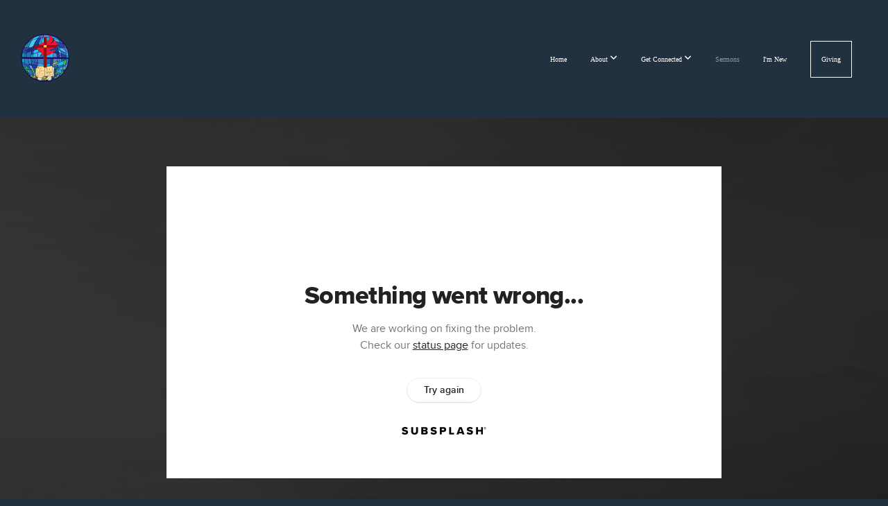

--- FILE ---
content_type: text/html; charset=UTF-8
request_url: https://bethelagny.org/media/9py2284/proverbs-6
body_size: 8154
content:
<!DOCTYPE html>
<html class="wf-loading">
	<head>
		<meta http-equiv="Content-Type" content="text/html; charset=utf-8" />
		<meta name="viewport" content="width=device-width, initial-scale=1.0" />
<meta name="provider" content="snappages" />
<meta http-equiv="X-UA-Compatible" content="IE=Edge"/>
    <meta name="keywords" content="" />
            <meta name="description" content="" />
            <meta property="og:title" content="Proverbs #6" />
            <meta property="og:type" content="video" />
            <meta property="og:url" content="https://bethelagny.org/media/9py2284/proverbs-6" />
            <meta property="og:image" content="https://images.subsplash.com/image.jpg?id=6cb07fbc-23fb-42df-932b-a61cf34958ac&w=800&h=450" />
            <meta property="og:thumbnail" content="https://images.subsplash.com/image.jpg?id=6cb07fbc-23fb-42df-932b-a61cf34958ac&w=800&h=450" />
            <meta property="og:image:secure_url" content="https://images.subsplash.com/image.jpg?id=6cb07fbc-23fb-42df-932b-a61cf34958ac&w=800&h=450" />
            <meta property="og:site_name" content="Bethel Assembly of God - NY" />
            <meta property="og:description" content="" />
    <title>Proverbs #6 | Bethel Assembly of God - NY</title>
    <script defer src="https://ajax.googleapis.com/ajax/libs/jquery/2.1.3/jquery.min.js"></script>
<script>
	var wid=32664, pid=463252, ptype='media', tid=64230, custom_fonts = "Montserrat:100,200,300,regular,500,600,700,800,900|Open Sans:300,300italic,regular,italic,600,600italic,700,700italic,800,800italic|Play:regular,700|Playfair Display:regular,italic,700,700italic,900,900italic&display=swap";var page_type="media-item", render_url="https://site.snappages.site";</script>
<link href="https://assets2.snappages.site/global/styles/website.min.css?v=1768428243" type="text/css" rel="stylesheet" /><script defer src="https://assets2.snappages.site/global/assets/js/website.min.js?v=1768428243" type="text/javascript"></script><link class="core-style" href="https://storage2.snappages.site/RC8B7J/assets/themes/64230/style1751323227.css" type="text/css" rel="stylesheet" />
<link href="https://site.snappages.site/assets/icons/fontawesome/webfonts/fa-brands-400.woff2" rel="preload" as="font" type="font/woff2" crossorigin="anonymous"/>
<link href="https://site.snappages.site/assets/icons/fontawesome/webfonts/fa-regular-400.woff2" rel="preload" as="font" type="font/woff2" crossorigin="anonymous"/>
<link href="https://site.snappages.site/assets/icons/fontawesome/webfonts/fa-solid-900.woff2" rel="preload" as="font" type="font/woff2" crossorigin="anonymous"/>
<link href="https://site.snappages.site/assets/icons/fontawesome/css/all.min.css" rel="stylesheet"/>
<link href="https://site.snappages.site/assets/icons/fontawesome/css/all.min.css" rel="stylesheet"/>
<noscript><link href="https://site.snappages.site/assets/icons/fontawesome/css/all.min.css" rel="stylesheet" as="style"/></noscript>
<link href="https://site.snappages.site/assets/icons/fontawesome/css/v4-shims.min.css" rel="preload" as="style" onload="this.rel='stylesheet'"/>
<noscript><link href="https://site.snappages.site/assets/icons/fontawesome/css/v4-shims.min.css" rel="stylesheet" as="style"/></noscript>
<link href="https://assets2.snappages.site/global/assets/icons/pixeden/css/pe-icon-7-stroke.min.css" rel="preload" as="style" onload="this.rel='stylesheet'"/>
<noscript><link href="https://assets2.snappages.site/global/assets/icons/pixeden/css/pe-icon-7-stroke.min.css" rel="stylesheet" as="style"/></noscript>
<link href="https://assets2.snappages.site/global/assets/icons/typicons/typicons.min.css" rel="preload" as="style" onload="this.rel='stylesheet'"/>
<noscript><link href="https://assets2.snappages.site/global/assets/icons/typicons/typicons.min.css" rel="preload" as="stylesheet"/></noscript>
<link href="https://use.typekit.net/hqk1yln.css" rel="stylesheet" />

<svg xmlns="https://www.w3.org/2000/svg" style="display:none;">
    <symbol id="sp-icon-amazon" viewBox="0 0 50 50">
        <g fill-rule="nonzero">
          <path id="Shape" d="M0.0909090909,38.8 C0.242409091,38.53335 0.484818182,38.51665 0.818181818,38.75 C8.39390909,43.58335 16.6363636,46 25.5454545,46 C31.4848182,46 37.3484545,44.78335 43.1363636,42.35 C43.2878636,42.28335 43.5075455,42.18335 43.7954545,42.05 C44.0833182,41.91665 44.2878636,41.81665 44.4090909,41.75 C44.8636364,41.55 45.2196818,41.65 45.4772727,42.05 C45.7348182,42.45 45.6515,42.81665 45.2272727,43.15 C44.6818182,43.58335 43.9848182,44.08335 43.1363636,44.65 C40.5302727,46.35 37.6211818,47.66665 34.4090909,48.6 C31.1969545,49.53335 28.0605909,50 25,50 C20.2727273,50 15.803,49.09165 11.5909091,47.275 C7.37877273,45.45835 3.60604545,42.9 0.272727273,39.6 C0.0909090909,39.43335 0,39.26665 0,39.1 C0,39 0.0302727273,38.9 0.0909090909,38.8 Z M13.7727273,24.55 C13.7727273,22.25 14.2878636,20.28335 15.3181818,18.65 C16.3484545,17.01665 17.7575455,15.78335 19.5454545,14.95 C21.1818182,14.18335 23.1969545,13.63335 25.5909091,13.3 C26.4090909,13.2 27.7424091,13.06665 29.5909091,12.9 L29.5909091,12.05 C29.5909091,9.91665 29.3787727,8.48335 28.9545455,7.75 C28.3181818,6.75 27.3181818,6.25 25.9545455,6.25 L25.5909091,6.25 C24.5909091,6.35 23.7272727,6.7 23,7.3 C22.2727273,7.9 21.803,8.73335 21.5909091,9.8 C21.4696818,10.46665 21.1666364,10.85 20.6818182,10.95 L15.4545455,10.25 C14.9393636,10.11665 14.6818182,9.81665 14.6818182,9.35 C14.6818182,9.25 14.6969545,9.13335 14.7272727,9 C15.2424091,6.03335 16.5075455,3.83335 18.5227273,2.4 C20.5378636,0.96665 22.8939091,0.16665 25.5909091,0 L26.7272727,0 C30.1818182,0 32.8787727,0.98335 34.8181818,2.95 C35.1223778,3.2848521 35.4034595,3.64418094 35.6590909,4.025 C35.9166364,4.40835 36.1211818,4.75 36.2727273,5.05 C36.4242273,5.35 36.5605909,5.78335 36.6818182,6.35 C36.803,6.91665 36.8939091,7.30835 36.9545455,7.525 C37.0151364,7.74165 37.0605909,8.20835 37.0909091,8.925 C37.1211818,9.64165 37.1363636,10.06665 37.1363636,10.2 L37.1363636,22.3 C37.1363636,23.16665 37.25,23.95835 37.4772727,24.675 C37.7045455,25.39165 37.9242273,25.90835 38.1363636,26.225 C38.3484545,26.54165 38.6969545,27.05 39.1818182,27.75 C39.3636364,28.05 39.4545455,28.31665 39.4545455,28.55 C39.4545455,28.81665 39.3333182,29.05 39.0909091,29.25 C36.5757273,31.65 35.2120909,32.95 35,33.15 C34.6363636,33.45 34.1969545,33.48335 33.6818182,33.25 C33.2575455,32.85 32.8863636,32.46665 32.5681818,32.1 C32.25,31.73335 32.0227273,31.46665 31.8863636,31.3 C31.75,31.13335 31.5302727,30.80835 31.2272727,30.325 C30.9242273,29.84165 30.7120909,29.51665 30.5909091,29.35 C28.8939091,31.38335 27.2272727,32.65 25.5909091,33.15 C24.5605909,33.48335 23.2878636,33.65 21.7727273,33.65 C19.4393636,33.65 17.5227273,32.85835 16.0227273,31.275 C14.5227273,29.69165 13.7727273,27.45 13.7727273,24.55 Z M21.5909091,23.55 C21.5909091,24.85 21.8863636,25.89165 22.4772727,26.675 C23.0681818,27.45835 23.8636364,27.85 24.8636364,27.85 C24.9545455,27.85 25.0833182,27.83335 25.25,27.8 C25.4166364,27.76665 25.5302727,27.75 25.5909091,27.75 C26.8636364,27.38335 27.8484545,26.48335 28.5454545,25.05 C28.8787727,24.41665 29.1287727,23.725 29.2954545,22.975 C29.4620909,22.225 29.553,21.61665 29.5681818,21.15 C29.5833182,20.68335 29.5909091,19.91665 29.5909091,18.85 L29.5909091,17.6 C27.8333182,17.6 26.5,17.73335 25.5909091,18 C22.9242273,18.83335 21.5909091,20.68335 21.5909091,23.55 Z M40.6818182,39.65 C40.7424091,39.51665 40.8333182,39.38335 40.9545455,39.25 C41.7120909,38.68335 42.4393636,38.3 43.1363636,38.1 C44.2878636,37.76665 45.4090909,37.58335 46.5,37.55 C46.803,37.51665 47.0909091,37.53335 47.3636364,37.6 C48.7272727,37.73335 49.5454545,37.98335 49.8181818,38.35 C49.9393636,38.55 50,38.85 50,39.25 L50,39.6 C50,40.76665 49.7120909,42.14165 49.1363636,43.725 C48.5605909,45.30835 47.7575455,46.58335 46.7272727,47.55 C46.5757273,47.68335 46.4393636,47.75 46.3181818,47.75 C46.2575455,47.75 46.1969545,47.73335 46.1363636,47.7 C45.9545455,47.6 45.9090909,47.41665 46,47.15 C47.1211818,44.25 47.6818182,42.23335 47.6818182,41.1 C47.6818182,40.73335 47.6211818,40.46665 47.5,40.3 C47.1969545,39.9 46.3484545,39.7 44.9545455,39.7 C44.4393636,39.7 43.8333182,39.73335 43.1363636,39.8 C42.3787727,39.9 41.6818182,40 41.0454545,40.1 C40.8636364,40.1 40.7424091,40.06665 40.6818182,40 C40.6211818,39.93335 40.6060455,39.86665 40.6363636,39.8 C40.6363636,39.76665 40.6515,39.71665 40.6818182,39.65 Z"/>
        </g>
    </symbol>
    <symbol id="sp-icon-roku" viewBox="0 0 50 50">
        <g>
          <path id="Combined-Shape" d="M8,0 L42,0 C46.418278,-8.11624501e-16 50,3.581722 50,8 L50,42 C50,46.418278 46.418278,50 42,50 L8,50 C3.581722,50 5.41083001e-16,46.418278 0,42 L0,8 C-5.41083001e-16,3.581722 3.581722,8.11624501e-16 8,0 Z M9.94591393,22.6758056 C9.94591393,23.9554559 8.93797503,25.0040346 7.705466,25.0040346 L6.5944023,25.0040346 L6.5944023,20.3268077 L7.705466,20.3268077 C8.93797503,20.3268077 9.94591393,21.3746529 9.94591393,22.6758056 Z M15,32 L11.1980679,26.5137477 C12.6117075,25.6540149 13.5405811,24.2489259 13.5405811,22.6758056 C13.5405811,20.0964239 11.1176341,18 8.14917631,18 L3,18 L3,31.9899135 L6.5944023,31.9899135 L6.5944023,27.3332264 L7.6834372,27.3332264 L10.9214498,32 L15,32 Z M19.4209982,23.6089545 C20.3760082,23.6089545 21.1686305,24.9005713 21.1686305,26.4995139 C21.1686305,28.098368 20.3760082,29.3917084 19.4209982,29.3917084 C18.4876486,29.3917084 17.6937241,28.0984122 17.6937241,26.4995139 C17.6937241,24.9006155 18.4876486,23.6089545 19.4209982,23.6089545 Z M24.8610089,26.4995139 C24.8610089,23.4472925 22.4211995,21 19.4209982,21 C16.4217953,21 14,23.4472925 14,26.4995139 C14,29.5540333 16.4217953,32 19.4209982,32 C22.4211995,32 24.8610089,29.5540333 24.8610089,26.4995139 Z M33.154894,21.2236663 L29.0835675,25.3681007 L29.0835675,21.2099662 L25.549974,21.2099662 L25.549974,31.7778363 L29.0835675,31.7778363 L29.0835675,27.4910969 L33.3340371,31.7778363 L37.7816639,31.7778363 L32.3803293,26.2779246 L36.8541742,21.7246949 L36.8541742,27.9961029 C36.8541742,30.0783079 38.0840844,31.9999116 41.1813884,31.9999116 C42.6517766,31.9999116 44.001101,31.1508546 44.6569026,30.3826285 L46.24575,31.7777921 L47,31.7777921 L47,21.2236663 L43.4663631,21.2236663 L43.4663631,28.056914 C43.0684459,28.7640196 42.5140009,29.2086122 41.657092,29.2086122 C40.7876817,29.2086122 40.3887661,28.6838515 40.3887661,27.0054037 L40.3887661,21.2236663 L33.154894,21.2236663 Z"/>
        </g>
    </symbol>
    <symbol id="sp-icon-google-play" viewBox="0 0 50 50">
	    <g fill-rule="nonzero">
	      <path id="top" d="M7.60285132,19.9078411 C12.5081466,14.9434827 20.3874745,6.92617108 24.6425662,2.55295316 L27.0855397,0.0509164969 L30.6904277,3.63645621 C32.6802444,5.62627291 34.2953157,7.30040733 34.2953157,7.35947047 C34.2953157,7.55651731 3.60386965,24.6751527 3.2296334,24.6751527 C3.01272912,24.6751527 4.70723014,22.8431772 7.60285132,19.9078411 Z" transform="matrix(1 0 0 -1 0 24.726)"/>
	            <path id="Shape" d="M0.767311609,49.8798639 C0.5901222,49.6828171 0.353869654,49.2693751 0.235234216,48.9735503 C0.0773930754,48.5794566 0.0183299389,41.3498232 0.0183299389,25.6690696 C0.0183299389,0.749517674 -0.0407331976,2.04992501 1.20010183,1.16295963 L1.83044807,0.709802806 L13.9256619,12.8050167 L26.0213849,24.9012488 L22.9088595,28.05298 C21.1950102,29.7866867 15.5804481,35.4796602 10.4394094,40.7194769 C1.61405295,49.6833262 1.06262729,50.2148945 0.767311609,49.8798639 Z" transform="matrix(1 0 0 -1 0 50.66)"/>
	            <path id="Shape" d="M32.1283096,28.868403 L28.287169,25.0272624 L31.5376782,21.7375476 C33.3304481,19.9249203 34.8864562,18.408627 34.9852342,18.3689121 C35.2214868,18.309849 45.0320774,23.6876494 45.5442974,24.1601545 C45.7413442,24.3373439 45.9974542,24.7711525 46.1155804,25.1453887 C46.450611,26.1499712 45.938391,27.0364274 44.5595723,27.8638205 C43.5748473,28.454961 37.3691446,31.9417227 36.3447047,32.4732909 C35.9893075,32.6703378 35.5560081,32.2961015 32.1283096,28.868403 Z" transform="matrix(1 0 0 -1 0 50.884)"/>
	            <path id="bottom" d="M16.1323829,37.9725051 C10.0850305,31.9643585 5.19959267,27.0392057 5.27851324,27.0392057 C5.33757637,27.0392057 5.84979633,27.2953157 6.401222,27.6104888 C7.48472505,28.2016293 28.8783096,39.9419552 31.3406314,41.2815682 C33.9210794,42.660387 34.0198574,42.1680244 30.4541752,45.7535642 C28.7204684,47.4872709 27.2627291,48.9052953 27.203666,48.9052953 C27.1446029,48.885947 22.160387,43.9806517 16.1323829,37.9725051 Z" transform="matrix(1 0 0 -1 0 75.945)"/>
	    </g>
    </symbol>
    <symbol id="sp-icon-apple" viewBox="0 0 50 50">
	    <g fill-rule="nonzero">
	      <path id="Shape" d="M33.9574406,26.5634279 C34.0276124,34.1300976 40.5866722,36.6480651 40.6593407,36.6801167 C40.6038808,36.8576056 39.6113106,40.2683744 37.2037125,43.7914576 C35.1223643,46.8374278 32.9623738,49.8720595 29.5596196,49.9349127 C26.2160702,49.9966052 25.1409344,47.9496797 21.3183084,47.9496797 C17.4968415,47.9496797 16.3023155,49.8721487 13.1372718,49.9966945 C9.85274871,50.1212403 7.35152871,46.7030612 5.25306112,43.668251 C0.964911488,37.4606036 -2.31212183,26.1269374 2.08810657,18.476523 C4.27404374,14.6772963 8.18048359,12.2714647 12.420574,12.2097721 C15.6458924,12.1481688 18.6901193,14.3824933 20.6618852,14.3824933 C22.6324029,14.3824933 26.3318047,11.6955185 30.2209468,12.0901367 C31.8490759,12.1579896 36.4193394,12.748667 39.353895,17.0498265 C39.1174329,17.1966031 33.9007325,20.2374843 33.9574406,26.5634279 M27.6736291,7.98325071 C29.4174035,5.86972218 30.5910653,2.92749548 30.2708784,0 C27.7573538,0.101154388 24.7179418,1.67712725 22.9150518,3.78949514 C21.2993165,5.66009243 19.8842887,8.65410161 20.2660876,11.5236543 C23.0677001,11.7406943 25.9297656,10.0981184 27.6736291,7.98325071"/>
	    </g>
    </symbol>
    <symbol id="sp-icon-windows" viewBox="0 0 50 50">
	    <g fill-rule="nonzero">
	      <path id="Shape" d="M0,7.0733463 L20.3540856,4.30155642 L20.3628405,23.9346304 L0.0184824903,24.0503891 L0,7.07354086 L0,7.0733463 Z M20.344358,26.1964981 L20.3599222,45.8466926 L0.0157587549,43.0496109 L0.0145914397,26.064786 L20.3441634,26.1964981 L20.344358,26.1964981 Z M22.8116732,3.93871595 L49.7992218,0 L49.7992218,23.6848249 L22.8116732,23.8988327 L22.8116732,3.93891051 L22.8116732,3.93871595 Z M49.8054475,26.381323 L49.7990272,49.9593385 L22.8114786,46.1503891 L22.7737354,26.3371595 L49.8054475,26.381323 Z"/>
	    </g>
    </symbol>
</svg>

	</head>
	<body>
		<div id="sp-wrapper">
			<header id="sp-header">
				<div id="sp-bar"><div id="sp-bar-text"><span></span></div><div id="sp-bar-social" class="sp-social-holder" data-style="icons" data-shape="circle"><a class="facebook" href="" target="_blank" data-type="facebook"><i class="fa fa-fw fa-facebook"></i></a><a class="instagram" href="" target="_blank" data-type="instagram"><i class="fa fa-fw fa-instagram"></i></a></div></div>
				<div id="sp-logo"><img src="https://storage2.snappages.site/RC8B7J/assets/images/13853957_1192x1185_500.png" width="70px"/></div>
				<div id="sp-nav"><nav id="sp-nav-links"><ul><li style="z-index:1250;" id="nav_home" data-type="basic"><a href="/" target="_self"><span></span>Home</a></li><li style="z-index:1249;" id="nav_about" data-type="folder"><a href="/about" target="_self"><span></span>About&nbsp;<i class="fa fa-angle-down" style="font-size:12px;vertical-align:10%;"></i></a><ul class="sp-second-nav"><li id="nav_what-we-believe"><a href="/what-we-believe" target="_self"><span></span>What We Believe</a></li><li id="nav_mission-and-vision"><a href="/mission-and-vision" target="_self"><span></span>Mission and Vision</a></li></ul></li><li style="z-index:1248;" id="nav_get-connected" data-type="folder"><a href="/get-connected" target="_self"><span></span>Get Connected&nbsp;<i class="fa fa-angle-down" style="font-size:12px;vertical-align:10%;"></i></a><ul class="sp-second-nav"><li id="nav_children"><a href="/children" target="_self"><span></span>Children</a></li><li id="nav_youth-group"><a href="/youth-group" target="_self"><span></span>Youth Group</a></li><li id="nav_baptism"><a href="/baptism" target="_self"><span></span>Baptism</a></li><li id="nav_volunteer-signup"><a href="/volunteer-signup" target="_self"><span></span>Volunteer Signup</a></li><li id="nav_connect-card"><a href="/connect-card" target="_self"><span></span>Connect Card</a></li></ul></li><li style="z-index:1251" id="nav_sermons" class="selected" data-type="media"><a href="/sermons" target="_self"><span></span>Sermons</a></li><li style="z-index:1246;" id="nav_i-m-new" data-type="basic"><a href="/i-m-new" target="_self"><span></span>I'm New</a></li><li style="z-index:1245;" id="nav_giving" data-type="basic"><a href="/giving" target="_self"><span></span>Giving</a></li></ul></nav></div><div id="sp-nav-button"></div>
			</header>
			<main id="sp-content">
				<section class="sp-section sp-scheme-1" data-index="" data-scheme="1"><div class="sp-section-slide" data-background="%7B%22type%22%3A%22image%22%2C%22src%22%3A%22https%3A%5C%2F%5C%2Fcdn.subsplash.com%5C%2Fimages%5C%2F_stock%5C%2F_source%5C%2Fccf15bfb-2a60-4e2b-a00b-81d976dc4ab8%5C%2Fimage.jpg%22%2C%22size%22%3A%22cover%22%2C%22position%22%3A%22center%22%2C%22repeat%22%3A%22no-repeat%22%2C%22attachment%22%3A%22scroll%22%2C%22tint%22%3A%22rgba%2830%2C30%2C30%2C.9%29%22%7D" data-tint="rgba(30,30,30,.9)"  data-label="Main" ><div class="sp-section-content"  style="padding-top:40px;padding-bottom:40px;"><div class="sp-grid sp-col sp-col-24"><div class="sp-block sp-subsplash_media-block " data-type="subsplash_media" data-id="" style="text-align:center;padding-top:30px;padding-bottom:30px;padding-left:0px;padding-right:0px;"><div class="sp-block-content"  style="max-width:800px;"><div class="sp-subsplash-holder"  data-source="9py2284" data-info="false"><div class="sap-embed-player"><iframe src="https://subsplash.com/u/-RC8B7J/media/embed/d/9py2284?&info=0" frameborder="0" allow="clipboard-read; clipboard-write" webkitallowfullscreen mozallowfullscreen allowfullscreen></iframe></div><style type="text/css">div.sap-embed-player{position:relative;width:100%;height:0;padding-top:56.25%;}div.sap-embed-player>iframe{position:absolute;top:0;left:0;width:100%;height:100%;}</style></div></div></div><div class="sp-block sp-heading-block " data-type="heading" data-id="" style="text-align:center;"><div class="sp-block-content"  style=""><span class='h1' ><h1 >Proverbs #6</h1></span></div></div><div class="sp-block sp-text-block " data-type="text" data-id="" style="text-align:center;padding-top:0px;padding-bottom:0px;"><div class="sp-block-content"  style=""><span class="sp-media-subtitle">Sep 25, 2013 &nbsp;<span style="font-size:.8em;">&bullet;</span>&nbsp; Rev. Rich Catapano</span></div></div><div class="sp-block sp-text-block " data-type="text" data-id="" style="text-align:center;"><div class="sp-block-content"  style="max-width:1000px;;"></div></div><div class="sp-block sp-container-block " data-type="container" data-id="" style="text-align:center;"><div class="sp-block-content"  style=""><div class="sp-block sp-button-block " data-type="button" data-id="" style=""><div class="sp-block-content"  style=""><span class="text-reset"><a class="sp-button" href="https://cdn.subsplash.com/documents/RC8B7J/_source/acf46db1-9e54-40e7-8635-dc4b1d74d259/document.pdf" target="_blank"  data-label="Document" style="">Document</a></span></div></div></div></div></div></div></div></section><section class="sp-section sp-scheme-0" data-index="" data-scheme="0"><div class="sp-section-slide"  data-label="Main" ><div class="sp-section-content" ><div class="sp-grid sp-col sp-col-24"><div class="sp-block sp-heading-block " data-type="heading" data-id="" style="text-align:center;"><div class="sp-block-content"  style=""><span class='h3' ><h3 >More From Proverbs</h3></span></div></div><div class="sp-block sp-media_library-block " data-type="media_library" data-id="" style=""><div class="sp-block-content"  style=""><div class="sp-media-library"  data-source="series" data-layout="slider" data-pagination="false" data-labels="true" data-page="1" data-limit="12" data-filter="media_series" data-value="1c2f0a81-c116-40f1-8c06-80b56e2bcd64" data-total="13">
        <a class="sp-media-item" href="/media/jtwrw24/proverbs-1">
            <div class="sp-media-thumb" style="color:#616161;background-color:#8a8a8a;background-image:url(https://images.subsplash.com/image.jpg?id=6cb07fbc-23fb-42df-932b-a61cf34958ac&w=800&h=450);"><div class="sp-media-play-overlay"></div></div>
            <div class="sp-media-title">Proverbs #1</div>
            <div class="sp-media-subtitle">Aug 14, 2013 &nbsp;<span style="font-size:.8em;">&bullet;</span>&nbsp; Rev. Rich Catapano</div>
        </a>
        <a class="sp-media-item" href="/media/mppytt8/proverbs-2">
            <div class="sp-media-thumb" style="color:#616161;background-color:#8a8a8a;background-image:url(https://images.subsplash.com/image.jpg?id=6cb07fbc-23fb-42df-932b-a61cf34958ac&w=800&h=450);"><div class="sp-media-play-overlay"></div></div>
            <div class="sp-media-title">Proverbs #2</div>
            <div class="sp-media-subtitle">Aug 28, 2013 &nbsp;<span style="font-size:.8em;">&bullet;</span>&nbsp; Rev. Rich Catapano</div>
        </a>
        <a class="sp-media-item" href="/media/5zwthzs/proverbs-3">
            <div class="sp-media-thumb" style="color:#616161;background-color:#8a8a8a;background-image:url(https://images.subsplash.com/image.jpg?id=6cb07fbc-23fb-42df-932b-a61cf34958ac&w=800&h=450);"><div class="sp-media-play-overlay"></div></div>
            <div class="sp-media-title">Proverbs #3</div>
            <div class="sp-media-subtitle">Sep 4, 2013 &nbsp;<span style="font-size:.8em;">&bullet;</span>&nbsp; Rev. Rich Catapano</div>
        </a>
        <a class="sp-media-item" href="/media/7cck887/proverbs-4">
            <div class="sp-media-thumb" style="color:#616161;background-color:#8a8a8a;background-image:url(https://images.subsplash.com/image.jpg?id=6cb07fbc-23fb-42df-932b-a61cf34958ac&w=800&h=450);"><div class="sp-media-play-overlay"></div></div>
            <div class="sp-media-title">Proverbs #4</div>
            <div class="sp-media-subtitle">Sep 11, 2013 &nbsp;<span style="font-size:.8em;">&bullet;</span>&nbsp; Rev. Rich Catapano</div>
        </a>
        <a class="sp-media-item" href="/media/fcdknxq/proverbs-5">
            <div class="sp-media-thumb" style="color:#616161;background-color:#8a8a8a;background-image:url(https://images.subsplash.com/image.jpg?id=6cb07fbc-23fb-42df-932b-a61cf34958ac&w=800&h=450);"><div class="sp-media-play-overlay"></div></div>
            <div class="sp-media-title">Proverbs #5</div>
            <div class="sp-media-subtitle">Sep 18, 2013 &nbsp;<span style="font-size:.8em;">&bullet;</span>&nbsp; Rev. Rich Catapano</div>
        </a>
        <a class="sp-media-item" href="/media/krrf73x/proverbs-7">
            <div class="sp-media-thumb" style="color:#616161;background-color:#8a8a8a;background-image:url(https://images.subsplash.com/image.jpg?id=6cb07fbc-23fb-42df-932b-a61cf34958ac&w=800&h=450);"><div class="sp-media-play-overlay"></div></div>
            <div class="sp-media-title">Proverbs #7</div>
            <div class="sp-media-subtitle">Oct 2, 2013 &nbsp;<span style="font-size:.8em;">&bullet;</span>&nbsp; Rev. Rich Catapano</div>
        </a>
        <a class="sp-media-item" href="/media/cp25ftc/proverbs-8">
            <div class="sp-media-thumb" style="color:#616161;background-color:#8a8a8a;background-image:url(https://images.subsplash.com/image.jpg?id=6cb07fbc-23fb-42df-932b-a61cf34958ac&w=800&h=450);"><div class="sp-media-play-overlay"></div></div>
            <div class="sp-media-title">Proverbs #8</div>
            <div class="sp-media-subtitle">Oct 9, 2013 &nbsp;<span style="font-size:.8em;">&bullet;</span>&nbsp; Rev. Rich Catapano</div>
        </a>
        <a class="sp-media-item" href="/media/rkjwd6k/proverbs-9">
            <div class="sp-media-thumb" style="color:#616161;background-color:#8a8a8a;background-image:url(https://images.subsplash.com/image.jpg?id=6cb07fbc-23fb-42df-932b-a61cf34958ac&w=800&h=450);"><div class="sp-media-play-overlay"></div></div>
            <div class="sp-media-title">Proverbs #9</div>
            <div class="sp-media-subtitle">Oct 16, 2013 &nbsp;<span style="font-size:.8em;">&bullet;</span>&nbsp; Rev. Rich Catapano</div>
        </a>
        <a class="sp-media-item" href="/media/bnr25h9/proverbs-10">
            <div class="sp-media-thumb" style="color:#616161;background-color:#8a8a8a;background-image:url(https://images.subsplash.com/image.jpg?id=6cb07fbc-23fb-42df-932b-a61cf34958ac&w=800&h=450);"><div class="sp-media-play-overlay"></div></div>
            <div class="sp-media-title">Proverbs #10</div>
            <div class="sp-media-subtitle">Nov 6, 2013 &nbsp;<span style="font-size:.8em;">&bullet;</span>&nbsp; Rev. Rich Catapano</div>
        </a>
        <a class="sp-media-item" href="/media/vysrxhq/proverbs-11">
            <div class="sp-media-thumb" style="color:#616161;background-color:#8a8a8a;background-image:url(https://images.subsplash.com/image.jpg?id=6cb07fbc-23fb-42df-932b-a61cf34958ac&w=800&h=450);"><div class="sp-media-play-overlay"></div></div>
            <div class="sp-media-title">Proverbs #11</div>
            <div class="sp-media-subtitle">Nov 13, 2013 &nbsp;<span style="font-size:.8em;">&bullet;</span>&nbsp; Rev. Rich Catapano</div>
        </a>
        <a class="sp-media-item" href="/media/8cwpz4r/proverbs-12">
            <div class="sp-media-thumb" style="color:#616161;background-color:#8a8a8a;background-image:url(https://images.subsplash.com/image.jpg?id=6cb07fbc-23fb-42df-932b-a61cf34958ac&w=800&h=450);"><div class="sp-media-play-overlay"></div></div>
            <div class="sp-media-title">Proverbs #12</div>
            <div class="sp-media-subtitle">Nov 20, 2013 &nbsp;<span style="font-size:.8em;">&bullet;</span>&nbsp; Rev. Rich Catapano</div>
        </a>
        <a class="sp-media-item" href="/media/3kwbdcc/proverbs-13">
            <div class="sp-media-thumb" style="color:#616161;background-color:#8a8a8a;background-image:url(https://images.subsplash.com/image.jpg?id=6cb07fbc-23fb-42df-932b-a61cf34958ac&w=800&h=450);"><div class="sp-media-play-overlay"></div></div>
            <div class="sp-media-title">Proverbs #13</div>
            <div class="sp-media-subtitle">Dec 4, 2013 &nbsp;<span style="font-size:.8em;">&bullet;</span>&nbsp; Rev. Rich Catapano</div>
        </a><span></span></div></div></div><div class="sp-block sp-button-block " data-type="button" data-id="" style="text-align:center;"><div class="sp-block-content"  style=""><span class="text-reset"><a class="sp-button" href="/media/series/k5z38vd/proverbs" target=""  data-label="View Series" style="">View Series</a></span></div></div></div></div></div></section>
			</main>
			<footer id="sp-footer">
				<section class="sp-section sp-scheme-2" data-index="" data-scheme="2"><div class="sp-section-slide"  data-label="Main" ><div class="sp-section-content" ><div class="sp-grid sp-col sp-col-24"><div class="sp-row"><div class="sp-col sp-col-8"><div class="sp-block sp-heading-block " data-type="heading" data-id="c91ca89c-b230-4072-9aa2-1ce6a4f7f045" style="text-align:center;"><div class="sp-block-content"  style=""><span class='h3'  data-size="2.2em"><h3  style='font-size:2.2em;'>Service Times</h3></span></div></div><div class="sp-block sp-text-block " data-type="text" data-id="8e917643-5049-4fb9-a6d5-5675e80afdf0" style="text-align:center;padding-top:5px;padding-bottom:5px;padding-left:0px;padding-right:0px;"><div class="sp-block-content"  style="max-width:420px;"><b>Sunday Mornings</b><br>11am EST<br><br></div></div></div><div class="sp-col sp-col-9"><div class="sp-block sp-heading-block " data-type="heading" data-id="9610f417-a3f8-4c83-ade5-aeb13b31bedf" style="text-align:center;"><div class="sp-block-content"  style=""><span class='h3'  data-size="2.2em"><h3  style='font-size:2.2em;'>Contact Info</h3></span></div></div><div class="sp-block sp-text-block " data-type="text" data-id="5d809a9a-80d3-44f8-a044-ed397e9f44da" style="text-align:center;padding-top:15px;padding-bottom:15px;padding-left:0px;padding-right:0px;"><div class="sp-block-content"  style=""><b>(516) 326-3215</b><br>194 Court House Rd, Franklin Square, NY 11010</div></div></div><div class="sp-col sp-col-7"><div class="sp-block sp-heading-block " data-type="heading" data-id="42ef9894-f828-48b4-b92e-7513fc299a18" style="text-align:center;"><div class="sp-block-content"  style=""><span class='h3'  data-size="2.2em"><h3  style='font-size:2.2em;'>Follow Us</h3></span></div></div><div class="sp-block sp-social-block " data-type="social" data-id="c05a1807-77d7-48db-8210-c5c77796de3e" style="text-align:center;"><div class="sp-block-content"  style=""><div class="sp-social-holder" style="font-size:25px;margin-top:-5px;"  data-style="icons" data-shape="square"><a class="facebook" href="" target="_blank" style="margin-right:5px;margin-top:5px;"><i class="fa fa-fw fa-facebook"></i></a><a class="twitter" href="" target="_blank" style="margin-right:5px;margin-top:5px;"><i class="fa fa-fw fa-twitter"></i></a><a class="instagram" href="" target="_blank" style="margin-right:5px;margin-top:5px;"><i class="fa fa-fw fa-instagram"></i></a></div></div></div></div></div></div></div></div></section><div id="sp-footer-extra"><div id="sp-footer-brand"><a href="https://snappages.com?utm_source=user&utm_medium=footer" target="_blank" title="powered by SnapPages Website Builder">powered by &nbsp;<span>SnapPages</span></a></div></div>
			</footer>
		</div>
	
	</body>
</html>


--- FILE ---
content_type: text/html; charset=utf-8
request_url: https://subsplash.com/u/-RC8B7J/media/embed/d/9py2284?&info=0
body_size: 15125
content:
<!DOCTYPE html><html lang="en"><head><meta charSet="utf-8"/><meta name="viewport" content="width=device-width, initial-scale=1"/><link rel="stylesheet" href="https://assets.prod.subsplash.io/web-app/_next/static/css/1b6dc5a8b7dea857.css" data-precedence="next"/><link rel="preload" as="script" fetchPriority="low" href="https://assets.prod.subsplash.io/web-app/_next/static/chunks/webpack-53c6ca6fa18ac19e.js"/><script src="https://assets.prod.subsplash.io/web-app/_next/static/chunks/4bd1b696-234880969d896f6e.js" async=""></script><script src="https://assets.prod.subsplash.io/web-app/_next/static/chunks/2532-7b7ee97ffc701e13.js" async=""></script><script src="https://assets.prod.subsplash.io/web-app/_next/static/chunks/main-app-6723fb8b2cf614f2.js" async=""></script><script src="https://assets.prod.subsplash.io/web-app/_next/static/chunks/app/layout-5c8a90300a905918.js" async=""></script><script src="https://assets.prod.subsplash.io/web-app/_next/static/chunks/82316aac-948ad82ac4d03b29.js" async=""></script><script src="https://assets.prod.subsplash.io/web-app/_next/static/chunks/9189-92d83ebb837af5f1.js" async=""></script><script src="https://assets.prod.subsplash.io/web-app/_next/static/chunks/app/error-e84e184e78a4a2c2.js" async=""></script><script src="https://assets.prod.subsplash.io/web-app/_next/static/chunks/2626716e-0e20cf3728847630.js" async=""></script><script src="https://assets.prod.subsplash.io/web-app/_next/static/chunks/1e4a01de-7d53026235bfbc82.js" async=""></script><script src="https://assets.prod.subsplash.io/web-app/_next/static/chunks/13b76428-451751db6b930d67.js" async=""></script><script src="https://assets.prod.subsplash.io/web-app/_next/static/chunks/542ea986-ec287d4fec3b5165.js" async=""></script><script src="https://assets.prod.subsplash.io/web-app/_next/static/chunks/e37a0b60-2fb0f1ad7fd9ae68.js" async=""></script><script src="https://assets.prod.subsplash.io/web-app/_next/static/chunks/794d257c-ba4101535445c307.js" async=""></script><script src="https://assets.prod.subsplash.io/web-app/_next/static/chunks/1126-1850a116fc9bdfed.js" async=""></script><script src="https://assets.prod.subsplash.io/web-app/_next/static/chunks/5606-e5329432c058720b.js" async=""></script><script src="https://assets.prod.subsplash.io/web-app/_next/static/chunks/1239-1625fcf03ed19af9.js" async=""></script><script src="https://assets.prod.subsplash.io/web-app/_next/static/chunks/8879-f2c588474d408a7d.js" async=""></script><script src="https://assets.prod.subsplash.io/web-app/_next/static/chunks/app/%5BcustomPath%5D/(nav)/%5B...catchall%5D/page-cb28e3af4475d456.js" async=""></script><script src="https://assets.prod.subsplash.io/web-app/_next/static/chunks/app/%5BcustomPath%5D/(nav)/media/embed/d/%5Bid%5D/not-found-67e152e91f9e8fd1.js" async=""></script><script src="https://assets.prod.subsplash.io/web-app/_next/static/chunks/app/global-error-4fb6d617e8b83095.js" async=""></script><script src="https://assets.prod.subsplash.io/web-app/_next/static/chunks/app/%5BcustomPath%5D/(nav)/error-6cd90ab0263f6592.js" async=""></script><script src="https://assets.prod.subsplash.io/web-app/_next/static/chunks/87e9e1a7-83be2cc0a85041ee.js" async=""></script><script src="https://assets.prod.subsplash.io/web-app/_next/static/chunks/6013-9173dc0596b6a9ff.js" async=""></script><script src="https://assets.prod.subsplash.io/web-app/_next/static/chunks/7070-450057ed86e359f5.js" async=""></script><script src="https://assets.prod.subsplash.io/web-app/_next/static/chunks/app/%5BcustomPath%5D/(nav)/media/embed/d/%5Bid%5D/page-672918115aff4cb5.js" async=""></script><script src="https://assets.prod.subsplash.io/web-app/_next/static/chunks/9037-63f3f8e5eb48d750.js" async=""></script><script src="https://assets.prod.subsplash.io/web-app/_next/static/chunks/app/%5BcustomPath%5D/layout-b44671786df63336.js" async=""></script><meta name="theme-color" content="#000000"/><title>Proverbs #6 - Bethel Assembly of God - NY</title><meta name="robots" content="index, follow"/><meta name="googlebot" content="index, follow"/><meta name="fb:app_id" content="462626960493104"/><meta property="og:title" content="Proverbs #6"/><meta property="og:description" content="Content from Proverbs #6"/><meta property="og:site_name" content="Bethel Assembly of God - NY"/><meta property="og:image" content="https://images.subsplash.com/image.jpg?id=6cb07fbc-23fb-42df-932b-a61cf34958ac&amp;w=1280&amp;h=720"/><meta property="og:image:width" content="1280"/><meta property="og:image:height" content="720"/><meta property="og:type" content="video.movie"/><meta name="twitter:card" content="summary_large_image"/><meta name="twitter:title" content="Proverbs #6"/><meta name="twitter:description" content="Content from Proverbs #6"/><meta name="twitter:image" content="https://images.subsplash.com/image.jpg?id=6cb07fbc-23fb-42df-932b-a61cf34958ac&amp;w=1280&amp;h=720"/><meta name="twitter:image:width" content="1280"/><meta name="twitter:image:height" content="720"/><link rel="icon" href="/u/-RC8B7J/icon?d136b0183752345a" type="image/png" sizes="32x32"/><script>(self.__next_s=self.__next_s||[]).push([0,{"children":"window['__ENV'] = {\"NEXT_PUBLIC_STRIPE_KEY\":\"pk_live_NtK3fbPWR8llwyhtcNcNTXcc\",\"NEXT_PUBLIC_EUA_RECAPTCHA_SITE_KEY\":\"6LehYNsrAAAAAHzfx52xAIoealmafbJA7eFoq6li\",\"NEXT_PUBLIC_SITES_HOST\":\"https://sites.subsplash.com\",\"NEXT_PUBLIC_ENCODED_TENOR_API_KEY\":\"QUl6YVN5QjVJN2pWMDAtOFFUUE9yaEJNRUV1bUhMNXNkcWJYdGRj\",\"NEXT_PUBLIC_OMNI_SENTRY_ENABLED\":\"true\",\"NEXT_PUBLIC_UNLEASH_CLIENT_KEY\":\"Fm76fLUTkygGEONUIXFubtZl0X9bj7mWd6ce8CYWn2LKBPBS5Do9xEthTibmJ8Z0\",\"NEXT_PUBLIC_BUILD_ENV\":\"prod\",\"NEXT_PUBLIC_GOOGLE_MAPS_KEY\":\"AIzaSyAIbpdmzkOrNz79Z7TLN_h6BCMZ3CLwqsg\",\"NEXT_PUBLIC_GOOGLE_CAPTCHA_KEY\":\"6LdQxHsaAAAAAKL-fPEdaxqNaPjTItILKcm2Wf8u\",\"NEXT_PUBLIC_STRIPE_TEST_KEY\":\"pk_test_g1LO3WwPiAtH0DfRleeldKNP\",\"NEXT_PUBLIC_FEEDS_SERVICE\":\"https://feeds.subsplash.com/api/v1\",\"NEXT_PUBLIC_GUEST_TOKENS_SERVICE_CLIENT_ID\":\"01f874a5-ac2e-4be9-a67b-32f4881f8d83\",\"NEXT_PUBLIC_GUEST_TOKENS_SERVICE_CLIENT_SECRET\":\"e00d19d3f154ed876198f62e48c5af64db8536da9805ce4f6ebeac7873b6b5cc\"}"}])</script><meta name="sentry-trace" content="b73f8d5f0923623add3e9ac6497a7b3a-892ba942083930cf-1"/><meta name="baggage" content="sentry-environment=production,sentry-release=8c113b6,sentry-public_key=b6050d068fe84772a4cab9dd4e21f1ef,sentry-trace_id=b73f8d5f0923623add3e9ac6497a7b3a,sentry-sample_rate=1,sentry-transaction=GET%20%2F%5BcustomPath%5D%2Fmedia%2Fembed%2Fd%2F%5Bid%5D,sentry-sampled=true"/><script src="https://assets.prod.subsplash.io/web-app/_next/static/chunks/polyfills-42372ed130431b0a.js" noModule=""></script></head><body class="bg-n0 no-transition"><div hidden=""><!--$--><!--/$--></div><section class="peer-[.transparent-route]:-mt-4xl"><!--$--><!--$--><div class="css-1bh9chl r-13awgt0"></div><!--$--><!--/$--><!--/$--><!--/$--></section><div class="fixed bottom-0 left-0 w-full pointer-events-none p-md xs:p-xl z-[100]"><div class="opacity-0 text-base rounded-md shadow-md bg-n900 text-n0 p-lg xs:max-w-[350px] w-full transition-opacity duration-300"></div></div><script src="https://assets.prod.subsplash.io/web-app/_next/static/chunks/webpack-53c6ca6fa18ac19e.js" id="_R_" async=""></script><script>(self.__next_f=self.__next_f||[]).push([0])</script><script>self.__next_f.push([1,"1:\"$Sreact.fragment\"\n2:I[41402,[\"7177\",\"static/chunks/app/layout-5c8a90300a905918.js\"],\"\"]\n3:I[9766,[],\"\"]\n4:I[50960,[\"9326\",\"static/chunks/82316aac-948ad82ac4d03b29.js\",\"9189\",\"static/chunks/9189-92d83ebb837af5f1.js\",\"8039\",\"static/chunks/app/error-e84e184e78a4a2c2.js\"],\"default\"]\n5:I[98924,[],\"\"]\n"])</script><script>self.__next_f.push([1,"6:I[9254,[\"7596\",\"static/chunks/2626716e-0e20cf3728847630.js\",\"8060\",\"static/chunks/1e4a01de-7d53026235bfbc82.js\",\"586\",\"static/chunks/13b76428-451751db6b930d67.js\",\"6915\",\"static/chunks/542ea986-ec287d4fec3b5165.js\",\"4935\",\"static/chunks/e37a0b60-2fb0f1ad7fd9ae68.js\",\"958\",\"static/chunks/794d257c-ba4101535445c307.js\",\"9326\",\"static/chunks/82316aac-948ad82ac4d03b29.js\",\"1126\",\"static/chunks/1126-1850a116fc9bdfed.js\",\"5606\",\"static/chunks/5606-e5329432c058720b.js\",\"1239\",\"static/chunks/1239-1625fcf03ed19af9.js\",\"9189\",\"static/chunks/9189-92d83ebb837af5f1.js\",\"8879\",\"static/chunks/8879-f2c588474d408a7d.js\",\"8957\",\"static/chunks/app/%5BcustomPath%5D/(nav)/%5B...catchall%5D/page-cb28e3af4475d456.js\"],\"default\"]\n"])</script><script>self.__next_f.push([1,"7:\"$Sreact.suspense\"\nb:I[27836,[\"8579\",\"static/chunks/app/%5BcustomPath%5D/(nav)/media/embed/d/%5Bid%5D/not-found-67e152e91f9e8fd1.js\"],\"default\"]\nd:I[24431,[],\"OutletBoundary\"]\nf:I[15278,[],\"AsyncMetadataOutlet\"]\n15:I[54062,[\"9326\",\"static/chunks/82316aac-948ad82ac4d03b29.js\",\"9189\",\"static/chunks/9189-92d83ebb837af5f1.js\",\"4219\",\"static/chunks/app/global-error-4fb6d617e8b83095.js\"],\"default\"]\n17:I[24431,[],\"ViewportBoundary\"]\n19:I[24431,[],\"MetadataBoundary\"]\n:HL[\"https://assets.prod.subsplash.io/web-app/_next/static/css/1b6dc5a8b7dea857.css\",\"style\"]\n"])</script><script>self.__next_f.push([1,"0:{\"P\":null,\"b\":\"8c113b6\",\"p\":\"https://assets.prod.subsplash.io/web-app\",\"c\":[\"\",\"-RC8B7J\",\"media\",\"embed\",\"d\",\"9py2284?info=0\"],\"i\":false,\"f\":[[[\"\",{\"children\":[[\"customPath\",\"-RC8B7J\",\"d\"],{\"children\":[\"(nav)\",{\"children\":[\"media\",{\"children\":[\"embed\",{\"children\":[\"d\",{\"children\":[[\"id\",\"9py2284\",\"d\"],{\"children\":[\"__PAGE__?{\\\"info\\\":\\\"0\\\"}\",{}]}]}]}]}]}]}]},\"$undefined\",\"$undefined\",true],[\"\",[\"$\",\"$1\",\"c\",{\"children\":[[[\"$\",\"link\",\"0\",{\"rel\":\"stylesheet\",\"href\":\"https://assets.prod.subsplash.io/web-app/_next/static/css/1b6dc5a8b7dea857.css\",\"precedence\":\"next\",\"crossOrigin\":\"$undefined\",\"nonce\":\"$undefined\"}]],[\"$\",\"html\",null,{\"lang\":\"en\",\"children\":[[\"$\",\"head\",null,{\"children\":[\"$\",\"$L2\",null,{\"strategy\":\"beforeInteractive\",\"nonce\":\"$undefined\",\"dangerouslySetInnerHTML\":{\"__html\":\"window['__ENV'] = {\\\"NEXT_PUBLIC_STRIPE_KEY\\\":\\\"pk_live_NtK3fbPWR8llwyhtcNcNTXcc\\\",\\\"NEXT_PUBLIC_EUA_RECAPTCHA_SITE_KEY\\\":\\\"6LehYNsrAAAAAHzfx52xAIoealmafbJA7eFoq6li\\\",\\\"NEXT_PUBLIC_SITES_HOST\\\":\\\"https://sites.subsplash.com\\\",\\\"NEXT_PUBLIC_ENCODED_TENOR_API_KEY\\\":\\\"QUl6YVN5QjVJN2pWMDAtOFFUUE9yaEJNRUV1bUhMNXNkcWJYdGRj\\\",\\\"NEXT_PUBLIC_OMNI_SENTRY_ENABLED\\\":\\\"true\\\",\\\"NEXT_PUBLIC_UNLEASH_CLIENT_KEY\\\":\\\"Fm76fLUTkygGEONUIXFubtZl0X9bj7mWd6ce8CYWn2LKBPBS5Do9xEthTibmJ8Z0\\\",\\\"NEXT_PUBLIC_BUILD_ENV\\\":\\\"prod\\\",\\\"NEXT_PUBLIC_GOOGLE_MAPS_KEY\\\":\\\"AIzaSyAIbpdmzkOrNz79Z7TLN_h6BCMZ3CLwqsg\\\",\\\"NEXT_PUBLIC_GOOGLE_CAPTCHA_KEY\\\":\\\"6LdQxHsaAAAAAKL-fPEdaxqNaPjTItILKcm2Wf8u\\\",\\\"NEXT_PUBLIC_STRIPE_TEST_KEY\\\":\\\"pk_test_g1LO3WwPiAtH0DfRleeldKNP\\\",\\\"NEXT_PUBLIC_FEEDS_SERVICE\\\":\\\"https://feeds.subsplash.com/api/v1\\\",\\\"NEXT_PUBLIC_GUEST_TOKENS_SERVICE_CLIENT_ID\\\":\\\"01f874a5-ac2e-4be9-a67b-32f4881f8d83\\\",\\\"NEXT_PUBLIC_GUEST_TOKENS_SERVICE_CLIENT_SECRET\\\":\\\"e00d19d3f154ed876198f62e48c5af64db8536da9805ce4f6ebeac7873b6b5cc\\\"}\"}}]}],[\"$\",\"body\",null,{\"className\":\"bg-n0 no-transition\",\"children\":[\"$\",\"$L3\",null,{\"parallelRouterKey\":\"children\",\"error\":\"$4\",\"errorStyles\":[],\"errorScripts\":[],\"template\":[\"$\",\"$L5\",null,{}],\"templateStyles\":\"$undefined\",\"templateScripts\":\"$undefined\",\"notFound\":[[[\"$\",\"$L6\",null,{\"statusCode\":404}],[\"$\",\"div\",null,{\"className\":\"flex justify-center flex-col text-center items-center my-[160px]\",\"children\":[[\"$\",\"h1\",null,{\"className\":\"text-4xl tracking-[-0.6px] font-black mt-sm\",\"children\":\"Page not found...\"}],[\"$\",\"p\",null,{\"className\":\"text-b1 text-n500 w-[313px] leading-6 mt-lg\",\"children\":\"Sorry, the page you are looking for doesn't exist or has been moved.\"}]]}],[\"$\",\"$7\",null,{\"children\":\"$L8\"}]],[]],\"forbidden\":\"$undefined\",\"unauthorized\":\"$undefined\"}]}]]}]]}],{\"children\":[[\"customPath\",\"-RC8B7J\",\"d\"],[\"$\",\"$1\",\"c\",{\"children\":[null,\"$L9\"]}],{\"children\":[\"(nav)\",[\"$\",\"$1\",\"c\",{\"children\":[null,\"$La\"]}],{\"children\":[\"media\",[\"$\",\"$1\",\"c\",{\"children\":[null,[\"$\",\"$L3\",null,{\"parallelRouterKey\":\"children\",\"error\":\"$undefined\",\"errorStyles\":\"$undefined\",\"errorScripts\":\"$undefined\",\"template\":[\"$\",\"$L5\",null,{}],\"templateStyles\":\"$undefined\",\"templateScripts\":\"$undefined\",\"notFound\":\"$undefined\",\"forbidden\":\"$undefined\",\"unauthorized\":\"$undefined\"}]]}],{\"children\":[\"embed\",[\"$\",\"$1\",\"c\",{\"children\":[null,[\"$\",\"$L3\",null,{\"parallelRouterKey\":\"children\",\"error\":\"$undefined\",\"errorStyles\":\"$undefined\",\"errorScripts\":\"$undefined\",\"template\":[\"$\",\"$L5\",null,{}],\"templateStyles\":\"$undefined\",\"templateScripts\":\"$undefined\",\"notFound\":\"$undefined\",\"forbidden\":\"$undefined\",\"unauthorized\":\"$undefined\"}]]}],{\"children\":[\"d\",[\"$\",\"$1\",\"c\",{\"children\":[null,[\"$\",\"$L3\",null,{\"parallelRouterKey\":\"children\",\"error\":\"$undefined\",\"errorStyles\":\"$undefined\",\"errorScripts\":\"$undefined\",\"template\":[\"$\",\"$L5\",null,{}],\"templateStyles\":\"$undefined\",\"templateScripts\":\"$undefined\",\"notFound\":\"$undefined\",\"forbidden\":\"$undefined\",\"unauthorized\":\"$undefined\"}]]}],{\"children\":[[\"id\",\"9py2284\",\"d\"],[\"$\",\"$1\",\"c\",{\"children\":[null,[\"$\",\"$L3\",null,{\"parallelRouterKey\":\"children\",\"error\":\"$undefined\",\"errorStyles\":\"$undefined\",\"errorScripts\":\"$undefined\",\"template\":[\"$\",\"$L5\",null,{}],\"templateStyles\":\"$undefined\",\"templateScripts\":\"$undefined\",\"notFound\":[[\"$\",\"$Lb\",null,{}],[]],\"forbidden\":\"$undefined\",\"unauthorized\":\"$undefined\"}]]}],{\"children\":[\"__PAGE__\",[\"$\",\"$1\",\"c\",{\"children\":[\"$Lc\",null,[\"$\",\"$Ld\",null,{\"children\":[\"$Le\",[\"$\",\"$Lf\",null,{\"promise\":\"$@10\"}]]}]]}],{},null,false]},null,false]},null,false]},null,false]},[[\"$\",\"div\",\"l\",{\"className\":\"flex items-center justify-center h-[300px]\",\"role\":\"status\",\"children\":[[\"$\",\"svg\",null,{\"aria-hidden\":\"true\",\"className\":\"mr-2 fill-n200 w-3xl h-3xl animate-spin\",\"viewBox\":\"0 0 100 101\",\"fill\":\"none\",\"xmlns\":\"http://www.w3.org/2000/svg\",\"children\":[[\"$\",\"path\",null,{\"d\":\"M100 50.5908C100 78.2051 77.6142 100.591 50 100.591C22.3858 100.591 0 78.2051 0 50.5908C0 22.9766 22.3858 0.59082 50 0.59082C77.6142 0.59082 100 22.9766 100 50.5908ZM9.08144 50.5908C9.08144 73.1895 27.4013 91.5094 50 91.5094C72.5987 91.5094 90.9186 73.1895 90.9186 50.5908C90.9186 27.9921 72.5987 9.67226 50 9.67226C27.4013 9.67226 9.08144 27.9921 9.08144 50.5908Z\",\"fill\":\"transparent\"}],\"$L11\"]}],\"$L12\"]}],[],[]],false]},[\"$L13\",[],[]],false]},null,false]},null,false],\"$L14\",false]],\"m\":\"$undefined\",\"G\":[\"$15\",[\"$L16\"]],\"s\":false,\"S\":false}\n"])</script><script>self.__next_f.push([1,"11:[\"$\",\"path\",null,{\"d\":\"M93.9676 39.0409C96.393 38.4038 97.8624 35.9116 97.0079 33.5539C95.2932 28.8227 92.871 24.3692 89.8167 20.348C85.8452 15.1192 80.8826 10.7238 75.2124 7.41289C69.5422 4.10194 63.2754 1.94025 56.7698 1.05124C51.7666 0.367541 46.6976 0.446843 41.7345 1.27873C39.2613 1.69328 37.813 4.19778 38.4501 6.62326C39.0873 9.04874 41.5694 10.4717 44.0505 10.1071C47.8511 9.54855 51.7191 9.52689 55.5402 10.0491C60.8642 10.7766 65.9928 12.5457 70.6331 15.2552C75.2735 17.9648 79.3347 21.5619 82.5849 25.841C84.9175 28.9121 86.7997 32.2913 88.1811 35.8758C89.083 38.2158 91.5421 39.6781 93.9676 39.0409Z\",\"fill\":\"currentFill\"}]\n12:[\"$\",\"span\",null,{\"className\":\"sr-only\",\"children\":\"Loading...\"}]\n"])</script><script>self.__next_f.push([1,"13:[\"$\",\"div\",\"l\",{\"className\":\"flex items-center justify-center h-[300px]\",\"role\":\"status\",\"children\":[[\"$\",\"svg\",null,{\"aria-hidden\":\"true\",\"className\":\"mr-2 fill-n200 w-3xl h-3xl animate-spin\",\"viewBox\":\"0 0 100 101\",\"fill\":\"none\",\"xmlns\":\"http://www.w3.org/2000/svg\",\"children\":[[\"$\",\"path\",null,{\"d\":\"M100 50.5908C100 78.2051 77.6142 100.591 50 100.591C22.3858 100.591 0 78.2051 0 50.5908C0 22.9766 22.3858 0.59082 50 0.59082C77.6142 0.59082 100 22.9766 100 50.5908ZM9.08144 50.5908C9.08144 73.1895 27.4013 91.5094 50 91.5094C72.5987 91.5094 90.9186 73.1895 90.9186 50.5908C90.9186 27.9921 72.5987 9.67226 50 9.67226C27.4013 9.67226 9.08144 27.9921 9.08144 50.5908Z\",\"fill\":\"transparent\"}],[\"$\",\"path\",null,{\"d\":\"M93.9676 39.0409C96.393 38.4038 97.8624 35.9116 97.0079 33.5539C95.2932 28.8227 92.871 24.3692 89.8167 20.348C85.8452 15.1192 80.8826 10.7238 75.2124 7.41289C69.5422 4.10194 63.2754 1.94025 56.7698 1.05124C51.7666 0.367541 46.6976 0.446843 41.7345 1.27873C39.2613 1.69328 37.813 4.19778 38.4501 6.62326C39.0873 9.04874 41.5694 10.4717 44.0505 10.1071C47.8511 9.54855 51.7191 9.52689 55.5402 10.0491C60.8642 10.7766 65.9928 12.5457 70.6331 15.2552C75.2735 17.9648 79.3347 21.5619 82.5849 25.841C84.9175 28.9121 86.7997 32.2913 88.1811 35.8758C89.083 38.2158 91.5421 39.6781 93.9676 39.0409Z\",\"fill\":\"currentFill\"}]]}],[\"$\",\"span\",null,{\"className\":\"sr-only\",\"children\":\"Loading...\"}]]}]\n"])</script><script>self.__next_f.push([1,"14:[\"$\",\"$1\",\"h\",{\"children\":[null,[[\"$\",\"$L17\",null,{\"children\":\"$L18\"}],null],[\"$\",\"$L19\",null,{\"children\":[\"$\",\"div\",null,{\"hidden\":true,\"children\":[\"$\",\"$7\",null,{\"fallback\":null,\"children\":\"$L1a\"}]}]}]]}]\n16:[\"$\",\"link\",\"0\",{\"rel\":\"stylesheet\",\"href\":\"https://assets.prod.subsplash.io/web-app/_next/static/css/1b6dc5a8b7dea857.css\",\"precedence\":\"next\",\"crossOrigin\":\"$undefined\",\"nonce\":\"$undefined\"}]\n8:null\n"])</script><script>self.__next_f.push([1,"1c:I[19120,[\"9326\",\"static/chunks/82316aac-948ad82ac4d03b29.js\",\"9189\",\"static/chunks/9189-92d83ebb837af5f1.js\",\"8053\",\"static/chunks/app/%5BcustomPath%5D/(nav)/error-6cd90ab0263f6592.js\"],\"default\"]\n"])</script><script>self.__next_f.push([1,"a:[\"$L1b\",[\"$\",\"section\",null,{\"className\":\"peer-[.transparent-route]:-mt-4xl\",\"children\":[\"$\",\"$L3\",null,{\"parallelRouterKey\":\"children\",\"error\":\"$1c\",\"errorStyles\":[],\"errorScripts\":[],\"template\":[\"$\",\"$L5\",null,{}],\"templateStyles\":\"$undefined\",\"templateScripts\":\"$undefined\",\"notFound\":[[[\"$\",\"$L6\",null,{\"statusCode\":404}],[\"$\",\"div\",null,{\"className\":\"flex justify-center flex-col text-center items-center my-[160px]\",\"children\":[[\"$\",\"h1\",null,{\"className\":\"text-4xl tracking-[-0.6px] font-black mt-sm\",\"children\":\"Page not found...\"}],[\"$\",\"p\",null,{\"className\":\"text-b1 text-n500 w-[313px] leading-6 mt-lg\",\"children\":\"Sorry, the page you are looking for doesn't exist or has been moved.\"}]]}],[\"$\",\"$7\",null,{\"children\":\"$L1d\"}]],[]],\"forbidden\":\"$undefined\",\"unauthorized\":\"$undefined\"}]}]]\n"])</script><script>self.__next_f.push([1,"18:[[\"$\",\"meta\",\"0\",{\"charSet\":\"utf-8\"}],[\"$\",\"meta\",\"1\",{\"name\":\"viewport\",\"content\":\"width=device-width, initial-scale=1\"}],[\"$\",\"meta\",\"2\",{\"name\":\"theme-color\",\"content\":\"#000000\"}]]\ne:null\n"])</script><script>self.__next_f.push([1,"1d:null\n1b:\"$undefined\"\n"])</script><script>self.__next_f.push([1,"1e:I[75667,[\"7596\",\"static/chunks/2626716e-0e20cf3728847630.js\",\"8060\",\"static/chunks/1e4a01de-7d53026235bfbc82.js\",\"586\",\"static/chunks/13b76428-451751db6b930d67.js\",\"6915\",\"static/chunks/542ea986-ec287d4fec3b5165.js\",\"4935\",\"static/chunks/e37a0b60-2fb0f1ad7fd9ae68.js\",\"958\",\"static/chunks/794d257c-ba4101535445c307.js\",\"9326\",\"static/chunks/82316aac-948ad82ac4d03b29.js\",\"8448\",\"static/chunks/87e9e1a7-83be2cc0a85041ee.js\",\"1126\",\"static/chunks/1126-1850a116fc9bdfed.js\",\"5606\",\"static/chunks/5606-e5329432c058720b.js\",\"1239\",\"static/chunks/1239-1625fcf03ed19af9.js\",\"9189\",\"static/chunks/9189-92d83ebb837af5f1.js\",\"6013\",\"static/chunks/6013-9173dc0596b6a9ff.js\",\"7070\",\"static/chunks/7070-450057ed86e359f5.js\",\"6420\",\"static/chunks/app/%5BcustomPath%5D/(nav)/media/embed/d/%5Bid%5D/page-672918115aff4cb5.js\"],\"default\"]\n"])</script><script>self.__next_f.push([1,"1f:I[80622,[],\"IconMark\"]\n"])</script><script>self.__next_f.push([1,"c:[\"$\",\"$L1e\",null,{\"data\":{\"_links\":{\"self\":{\"href\":\"https://core.subsplash.com/media/v1/media-items/7c828cf7-7d75-416d-9c4b-8ff6150b16d1\"},\"embed\":{\"href\":\"http://subsplash.com/embed/9py2284\"},\"share\":{\"href\":\"https://subspla.sh/9py2284\"},\"dashboard\":{\"href\":\"https://dashboard.subsplash.com/RC8B7J/-d/#/library/media/items/7c828cf7-7d75-416d-9c4b-8ff6150b16d1\"}},\"id\":\"7c828cf7-7d75-416d-9c4b-8ff6150b16d1\",\"app_key\":\"RC8B7J\",\"title\":\"Proverbs #6\",\"date\":\"2013-09-25T00:00:00Z\",\"speaker\":\"Rev. Rich Catapano\",\"tags\":[\"speaker:Rev. Rich Catapano\"],\"scriptures\":[\"Prov\"],\"slug\":\"proverbs-6\",\"position\":9,\"published_at\":\"2021-09-04T15:01:19Z\",\"status\":\"published\",\"auto_publish\":false,\"short_code\":\"9py2284\",\"created_at\":\"2021-09-04T15:01:55Z\",\"updated_at\":\"2021-09-04T15:05:41Z\",\"_embedded\":{\"media-series\":{\"_links\":{\"self\":{\"href\":\"https://core.subsplash.com/media/v1/media-series/1c2f0a81-c116-40f1-8c06-80b56e2bcd64\"},\"media-items\":{\"href\":\"https://core.subsplash.com/media/v1/media-items?filter[media_series]=1c2f0a81-c116-40f1-8c06-80b56e2bcd64\"}},\"id\":\"1c2f0a81-c116-40f1-8c06-80b56e2bcd64\",\"app_key\":\"RC8B7J\",\"title\":\"Proverbs\",\"slug\":\"proverbs\",\"media_items_count\":14,\"published_media_items_count\":14,\"display_type\":\"thumbnails\",\"published_at\":\"2021-09-04T15:04:41Z\",\"status\":\"published\",\"short_code\":\"k5z38vd\",\"is_default\":false,\"position\":6,\"created_at\":\"2021-09-04T14:54:11Z\",\"updated_at\":\"2023-05-06T15:02:32Z\"},\"images\":[{\"app_key\":\"_STOCK\",\"average_color_hex\":\"#8a8a8a\",\"content_type\":\"image/jpeg\",\"created_at\":\"2016-10-18T07:00:00Z\",\"file_size\":2221194,\"height\":2400,\"is_stock\":true,\"md5\":\"b850142d7ab558ab91ff0cfc9d5974a2\",\"s3_object_key\":\"prod/images/_stock/_source/ccf15bfb-2a60-4e2b-a00b-81d976dc4ab8/image.jpg\",\"title\":\"water_3.jpg\",\"type\":\"wide\",\"updated_at\":\"2016-10-26T07:18:02Z\",\"uploaded_at\":\"2017-04-12T02:42:13Z\",\"vibrant_color_hex\":\"#616161\",\"width\":3840,\"id\":\"6cb07fbc-23fb-42df-932b-a61cf34958ac\",\"_links\":{\"download\":{\"href\":\"https://core.subsplash.com/files/download?type=images\u0026id=6cb07fbc-23fb-42df-932b-a61cf34958ac\u0026filename={filename}.jpg\"},\"dynamic\":{\"href\":\"https://images.subsplash.com/{name}.{ext}?id=6cb07fbc-23fb-42df-932b-a61cf34958ac\u0026w={width}\u0026h={height}\"},\"related\":{\"href\":\"https://cdn.subsplash.com/images/_stock/_source/ccf15bfb-2a60-4e2b-a00b-81d976dc4ab8/image.jpg\"},\"self\":{\"href\":\"https://core.subsplash.com/files/v1/images/6cb07fbc-23fb-42df-932b-a61cf34958ac\"}},\"_embedded\":{\"image-set\":{\"app_key\":\"_STOCK\",\"created_at\":\"2020-12-10T13:35:29Z\",\"is_stock\":true,\"updated_at\":\"2020-12-10T13:35:29Z\",\"id\":\"29167151-e2e1-4b39-ba17-22953f37b755\",\"_links\":{\"self\":{\"href\":\"https://core.subsplash.com/files/v1/image-sets/29167151-e2e1-4b39-ba17-22953f37b755\"}},\"_embedded\":{\"banner-image\":{\"app_key\":\"_STOCK\",\"average_color_hex\":\"#8a8a8a\",\"content_type\":\"image/jpeg\",\"created_at\":\"2016-10-18T07:00:00Z\",\"file_size\":2221194,\"height\":2400,\"is_stock\":true,\"md5\":\"b850142d7ab558ab91ff0cfc9d5974a2\",\"s3_object_key\":\"prod/images/_stock/_source/ccf15bfb-2a60-4e2b-a00b-81d976dc4ab8/image.jpg\",\"title\":\"water_3.jpg\",\"type\":\"banner\",\"updated_at\":\"2016-10-26T07:18:02Z\",\"uploaded_at\":\"2017-04-12T02:42:13Z\",\"vibrant_color_hex\":\"#616161\",\"width\":3840,\"id\":\"ce6df25b-30b7-4ee1-a4bf-5fc6c7e64748\",\"_links\":{\"download\":{\"href\":\"https://core.subsplash.com/files/download?type=images\u0026id=ce6df25b-30b7-4ee1-a4bf-5fc6c7e64748\u0026filename={filename}.jpg\"},\"dynamic\":{\"href\":\"https://images.subsplash.com/{name}.{ext}?id=ce6df25b-30b7-4ee1-a4bf-5fc6c7e64748\u0026w={width}\u0026h={height}\"},\"related\":{\"href\":\"https://cdn.subsplash.com/images/_stock/_source/ccf15bfb-2a60-4e2b-a00b-81d976dc4ab8/image.jpg\"},\"self\":{\"href\":\"https://core.subsplash.com/files/v1/images/ce6df25b-30b7-4ee1-a4bf-5fc6c7e64748\"}},\"_embedded\":{\"image-set\":{\"id\":\"29167151-e2e1-4b39-ba17-22953f37b755\"}}},\"square-image\":{\"app_key\":\"_STOCK\",\"average_color_hex\":\"#8a8a8a\",\"content_type\":\"image/jpeg\",\"created_at\":\"2016-10-18T07:00:00Z\",\"file_size\":2221194,\"height\":2400,\"is_stock\":true,\"md5\":\"b850142d7ab558ab91ff0cfc9d5974a2\",\"s3_object_key\":\"prod/images/_stock/_source/ccf15bfb-2a60-4e2b-a00b-81d976dc4ab8/image.jpg\",\"title\":\"water_3.jpg\",\"type\":\"square\",\"updated_at\":\"2016-10-26T07:18:02Z\",\"uploaded_at\":\"2017-04-12T02:42:13Z\",\"vibrant_color_hex\":\"#616161\",\"width\":3840,\"id\":\"766c8073-2ae4-4254-b203-2266ed6c1d99\",\"_links\":{\"download\":{\"href\":\"https://core.subsplash.com/files/download?type=images\u0026id=766c8073-2ae4-4254-b203-2266ed6c1d99\u0026filename={filename}.jpg\"},\"dynamic\":{\"href\":\"https://images.subsplash.com/{name}.{ext}?id=766c8073-2ae4-4254-b203-2266ed6c1d99\u0026w={width}\u0026h={height}\"},\"related\":{\"href\":\"https://cdn.subsplash.com/images/_stock/_source/ccf15bfb-2a60-4e2b-a00b-81d976dc4ab8/image.jpg\"},\"self\":{\"href\":\"https://core.subsplash.com/files/v1/images/766c8073-2ae4-4254-b203-2266ed6c1d99\"}},\"_embedded\":{\"image-set\":{\"id\":\"29167151-e2e1-4b39-ba17-22953f37b755\"}}},\"wide-image\":{\"app_key\":\"_STOCK\",\"average_color_hex\":\"#8a8a8a\",\"content_type\":\"image/jpeg\",\"created_at\":\"2016-10-18T07:00:00Z\",\"file_size\":2221194,\"height\":2400,\"is_stock\":true,\"md5\":\"b850142d7ab558ab91ff0cfc9d5974a2\",\"s3_object_key\":\"prod/images/_stock/_source/ccf15bfb-2a60-4e2b-a00b-81d976dc4ab8/image.jpg\",\"title\":\"water_3.jpg\",\"type\":\"wide\",\"updated_at\":\"2016-10-26T07:18:02Z\",\"uploaded_at\":\"2017-04-12T02:42:13Z\",\"vibrant_color_hex\":\"#616161\",\"width\":3840,\"id\":\"6cb07fbc-23fb-42df-932b-a61cf34958ac\",\"_links\":{\"download\":{\"href\":\"https://core.subsplash.com/files/download?type=images\u0026id=6cb07fbc-23fb-42df-932b-a61cf34958ac\u0026filename={filename}.jpg\"},\"dynamic\":{\"href\":\"https://images.subsplash.com/{name}.{ext}?id=6cb07fbc-23fb-42df-932b-a61cf34958ac\u0026w={width}\u0026h={height}\"},\"related\":{\"href\":\"https://cdn.subsplash.com/images/_stock/_source/ccf15bfb-2a60-4e2b-a00b-81d976dc4ab8/image.jpg\"},\"self\":{\"href\":\"https://core.subsplash.com/files/v1/images/6cb07fbc-23fb-42df-932b-a61cf34958ac\"}},\"_embedded\":{\"image-set\":{\"id\":\"29167151-e2e1-4b39-ba17-22953f37b755\"}}}}}}},{\"app_key\":\"_STOCK\",\"average_color_hex\":\"#8a8a8a\",\"content_type\":\"image/jpeg\",\"created_at\":\"2016-10-18T07:00:00Z\",\"file_size\":2221194,\"height\":2400,\"is_stock\":true,\"md5\":\"b850142d7ab558ab91ff0cfc9d5974a2\",\"s3_object_key\":\"prod/images/_stock/_source/ccf15bfb-2a60-4e2b-a00b-81d976dc4ab8/image.jpg\",\"title\":\"water_3.jpg\",\"type\":\"square\",\"updated_at\":\"2016-10-26T07:18:02Z\",\"uploaded_at\":\"2017-04-12T02:42:13Z\",\"vibrant_color_hex\":\"#616161\",\"width\":3840,\"id\":\"766c8073-2ae4-4254-b203-2266ed6c1d99\",\"_links\":{\"download\":{\"href\":\"https://core.subsplash.com/files/download?type=images\u0026id=766c8073-2ae4-4254-b203-2266ed6c1d99\u0026filename={filename}.jpg\"},\"dynamic\":{\"href\":\"https://images.subsplash.com/{name}.{ext}?id=766c8073-2ae4-4254-b203-2266ed6c1d99\u0026w={width}\u0026h={height}\"},\"related\":{\"href\":\"https://cdn.subsplash.com/images/_stock/_source/ccf15bfb-2a60-4e2b-a00b-81d976dc4ab8/image.jpg\"},\"self\":{\"href\":\"https://core.subsplash.com/files/v1/images/766c8073-2ae4-4254-b203-2266ed6c1d99\"}},\"_embedded\":{\"image-set\":{\"app_key\":\"_STOCK\",\"created_at\":\"2020-12-10T13:35:29Z\",\"is_stock\":true,\"updated_at\":\"2020-12-10T13:35:29Z\",\"id\":\"29167151-e2e1-4b39-ba17-22953f37b755\",\"_links\":{\"self\":{\"href\":\"https://core.subsplash.com/files/v1/image-sets/29167151-e2e1-4b39-ba17-22953f37b755\"}},\"_embedded\":{\"banner-image\":{\"app_key\":\"_STOCK\",\"average_color_hex\":\"#8a8a8a\",\"content_type\":\"image/jpeg\",\"created_at\":\"2016-10-18T07:00:00Z\",\"file_size\":2221194,\"height\":2400,\"is_stock\":true,\"md5\":\"b850142d7ab558ab91ff0cfc9d5974a2\",\"s3_object_key\":\"prod/images/_stock/_source/ccf15bfb-2a60-4e2b-a00b-81d976dc4ab8/image.jpg\",\"title\":\"water_3.jpg\",\"type\":\"banner\",\"updated_at\":\"2016-10-26T07:18:02Z\",\"uploaded_at\":\"2017-04-12T02:42:13Z\",\"vibrant_color_hex\":\"#616161\",\"width\":3840,\"id\":\"ce6df25b-30b7-4ee1-a4bf-5fc6c7e64748\",\"_links\":{\"download\":{\"href\":\"https://core.subsplash.com/files/download?type=images\u0026id=ce6df25b-30b7-4ee1-a4bf-5fc6c7e64748\u0026filename={filename}.jpg\"},\"dynamic\":{\"href\":\"https://images.subsplash.com/{name}.{ext}?id=ce6df25b-30b7-4ee1-a4bf-5fc6c7e64748\u0026w={width}\u0026h={height}\"},\"related\":{\"href\":\"https://cdn.subsplash.com/images/_stock/_source/ccf15bfb-2a60-4e2b-a00b-81d976dc4ab8/image.jpg\"},\"self\":{\"href\":\"https://core.subsplash.com/files/v1/images/ce6df25b-30b7-4ee1-a4bf-5fc6c7e64748\"}},\"_embedded\":{\"image-set\":{\"id\":\"29167151-e2e1-4b39-ba17-22953f37b755\"}}},\"square-image\":{\"app_key\":\"_STOCK\",\"average_color_hex\":\"#8a8a8a\",\"content_type\":\"image/jpeg\",\"created_at\":\"2016-10-18T07:00:00Z\",\"file_size\":2221194,\"height\":2400,\"is_stock\":true,\"md5\":\"b850142d7ab558ab91ff0cfc9d5974a2\",\"s3_object_key\":\"prod/images/_stock/_source/ccf15bfb-2a60-4e2b-a00b-81d976dc4ab8/image.jpg\",\"title\":\"water_3.jpg\",\"type\":\"square\",\"updated_at\":\"2016-10-26T07:18:02Z\",\"uploaded_at\":\"2017-04-12T02:42:13Z\",\"vibrant_color_hex\":\"#616161\",\"width\":3840,\"id\":\"766c8073-2ae4-4254-b203-2266ed6c1d99\",\"_links\":{\"download\":{\"href\":\"https://core.subsplash.com/files/download?type=images\u0026id=766c8073-2ae4-4254-b203-2266ed6c1d99\u0026filename={filename}.jpg\"},\"dynamic\":{\"href\":\"https://images.subsplash.com/{name}.{ext}?id=766c8073-2ae4-4254-b203-2266ed6c1d99\u0026w={width}\u0026h={height}\"},\"related\":{\"href\":\"https://cdn.subsplash.com/images/_stock/_source/ccf15bfb-2a60-4e2b-a00b-81d976dc4ab8/image.jpg\"},\"self\":{\"href\":\"https://core.subsplash.com/files/v1/images/766c8073-2ae4-4254-b203-2266ed6c1d99\"}},\"_embedded\":{\"image-set\":{\"id\":\"29167151-e2e1-4b39-ba17-22953f37b755\"}}},\"wide-image\":{\"app_key\":\"_STOCK\",\"average_color_hex\":\"#8a8a8a\",\"content_type\":\"image/jpeg\",\"created_at\":\"2016-10-18T07:00:00Z\",\"file_size\":2221194,\"height\":2400,\"is_stock\":true,\"md5\":\"b850142d7ab558ab91ff0cfc9d5974a2\",\"s3_object_key\":\"prod/images/_stock/_source/ccf15bfb-2a60-4e2b-a00b-81d976dc4ab8/image.jpg\",\"title\":\"water_3.jpg\",\"type\":\"wide\",\"updated_at\":\"2016-10-26T07:18:02Z\",\"uploaded_at\":\"2017-04-12T02:42:13Z\",\"vibrant_color_hex\":\"#616161\",\"width\":3840,\"id\":\"6cb07fbc-23fb-42df-932b-a61cf34958ac\",\"_links\":{\"download\":{\"href\":\"https://core.subsplash.com/files/download?type=images\u0026id=6cb07fbc-23fb-42df-932b-a61cf34958ac\u0026filename={filename}.jpg\"},\"dynamic\":{\"href\":\"https://images.subsplash.com/{name}.{ext}?id=6cb07fbc-23fb-42df-932b-a61cf34958ac\u0026w={width}\u0026h={height}\"},\"related\":{\"href\":\"https://cdn.subsplash.com/images/_stock/_source/ccf15bfb-2a60-4e2b-a00b-81d976dc4ab8/image.jpg\"},\"self\":{\"href\":\"https://core.subsplash.com/files/v1/images/6cb07fbc-23fb-42df-932b-a61cf34958ac\"}},\"_embedded\":{\"image-set\":{\"id\":\"29167151-e2e1-4b39-ba17-22953f37b755\"}}}}}}},{\"app_key\":\"_STOCK\",\"average_color_hex\":\"#8a8a8a\",\"content_type\":\"image/jpeg\",\"created_at\":\"2016-10-18T07:00:00Z\",\"file_size\":2221194,\"height\":2400,\"is_stock\":true,\"md5\":\"b850142d7ab558ab91ff0cfc9d5974a2\",\"s3_object_key\":\"prod/images/_stock/_source/ccf15bfb-2a60-4e2b-a00b-81d976dc4ab8/image.jpg\",\"title\":\"water_3.jpg\",\"type\":\"banner\",\"updated_at\":\"2016-10-26T07:18:02Z\",\"uploaded_at\":\"2017-04-12T02:42:13Z\",\"vibrant_color_hex\":\"#616161\",\"width\":3840,\"id\":\"ce6df25b-30b7-4ee1-a4bf-5fc6c7e64748\",\"_links\":{\"download\":{\"href\":\"https://core.subsplash.com/files/download?type=images\u0026id=ce6df25b-30b7-4ee1-a4bf-5fc6c7e64748\u0026filename={filename}.jpg\"},\"dynamic\":{\"href\":\"https://images.subsplash.com/{name}.{ext}?id=ce6df25b-30b7-4ee1-a4bf-5fc6c7e64748\u0026w={width}\u0026h={height}\"},\"related\":{\"href\":\"https://cdn.subsplash.com/images/_stock/_source/ccf15bfb-2a60-4e2b-a00b-81d976dc4ab8/image.jpg\"},\"self\":{\"href\":\"https://core.subsplash.com/files/v1/images/ce6df25b-30b7-4ee1-a4bf-5fc6c7e64748\"}},\"_embedded\":{\"image-set\":{\"app_key\":\"_STOCK\",\"created_at\":\"2020-12-10T13:35:29Z\",\"is_stock\":true,\"updated_at\":\"2020-12-10T13:35:29Z\",\"id\":\"29167151-e2e1-4b39-ba17-22953f37b755\",\"_links\":{\"self\":{\"href\":\"https://core.subsplash.com/files/v1/image-sets/29167151-e2e1-4b39-ba17-22953f37b755\"}},\"_embedded\":{\"banner-image\":{\"app_key\":\"_STOCK\",\"average_color_hex\":\"#8a8a8a\",\"content_type\":\"image/jpeg\",\"created_at\":\"2016-10-18T07:00:00Z\",\"file_size\":2221194,\"height\":2400,\"is_stock\":true,\"md5\":\"b850142d7ab558ab91ff0cfc9d5974a2\",\"s3_object_key\":\"prod/images/_stock/_source/ccf15bfb-2a60-4e2b-a00b-81d976dc4ab8/image.jpg\",\"title\":\"water_3.jpg\",\"type\":\"banner\",\"updated_at\":\"2016-10-26T07:18:02Z\",\"uploaded_at\":\"2017-04-12T02:42:13Z\",\"vibrant_color_hex\":\"#616161\",\"width\":3840,\"id\":\"ce6df25b-30b7-4ee1-a4bf-5fc6c7e64748\",\"_links\":{\"download\":{\"href\":\"https://core.subsplash.com/files/download?type=images\u0026id=ce6df25b-30b7-4ee1-a4bf-5fc6c7e64748\u0026filename={filename}.jpg\"},\"dynamic\":{\"href\":\"https://images.subsplash.com/{name}.{ext}?id=ce6df25b-30b7-4ee1-a4bf-5fc6c7e64748\u0026w={width}\u0026h={height}\"},\"related\":{\"href\":\"https://cdn.subsplash.com/images/_stock/_source/ccf15bfb-2a60-4e2b-a00b-81d976dc4ab8/image.jpg\"},\"self\":{\"href\":\"https://core.subsplash.com/files/v1/images/ce6df25b-30b7-4ee1-a4bf-5fc6c7e64748\"}},\"_embedded\":{\"image-set\":{\"id\":\"29167151-e2e1-4b39-ba17-22953f37b755\"}}},\"square-image\":{\"app_key\":\"_STOCK\",\"average_color_hex\":\"#8a8a8a\",\"content_type\":\"image/jpeg\",\"created_at\":\"2016-10-18T07:00:00Z\",\"file_size\":2221194,\"height\":2400,\"is_stock\":true,\"md5\":\"b850142d7ab558ab91ff0cfc9d5974a2\",\"s3_object_key\":\"prod/images/_stock/_source/ccf15bfb-2a60-4e2b-a00b-81d976dc4ab8/image.jpg\",\"title\":\"water_3.jpg\",\"type\":\"square\",\"updated_at\":\"2016-10-26T07:18:02Z\",\"uploaded_at\":\"2017-04-12T02:42:13Z\",\"vibrant_color_hex\":\"#616161\",\"width\":3840,\"id\":\"766c8073-2ae4-4254-b203-2266ed6c1d99\",\"_links\":{\"download\":{\"href\":\"https://core.subsplash.com/files/download?type=images\u0026id=766c8073-2ae4-4254-b203-2266ed6c1d99\u0026filename={filename}.jpg\"},\"dynamic\":{\"href\":\"https://images.subsplash.com/{name}.{ext}?id=766c8073-2ae4-4254-b203-2266ed6c1d99\u0026w={width}\u0026h={height}\"},\"related\":{\"href\":\"https://cdn.subsplash.com/images/_stock/_source/ccf15bfb-2a60-4e2b-a00b-81d976dc4ab8/image.jpg\"},\"self\":{\"href\":\"https://core.subsplash.com/files/v1/images/766c8073-2ae4-4254-b203-2266ed6c1d99\"}},\"_embedded\":{\"image-set\":{\"id\":\"29167151-e2e1-4b39-ba17-22953f37b755\"}}},\"wide-image\":{\"app_key\":\"_STOCK\",\"average_color_hex\":\"#8a8a8a\",\"content_type\":\"image/jpeg\",\"created_at\":\"2016-10-18T07:00:00Z\",\"file_size\":2221194,\"height\":2400,\"is_stock\":true,\"md5\":\"b850142d7ab558ab91ff0cfc9d5974a2\",\"s3_object_key\":\"prod/images/_stock/_source/ccf15bfb-2a60-4e2b-a00b-81d976dc4ab8/image.jpg\",\"title\":\"water_3.jpg\",\"type\":\"wide\",\"updated_at\":\"2016-10-26T07:18:02Z\",\"uploaded_at\":\"2017-04-12T02:42:13Z\",\"vibrant_color_hex\":\"#616161\",\"width\":3840,\"id\":\"6cb07fbc-23fb-42df-932b-a61cf34958ac\",\"_links\":{\"download\":{\"href\":\"https://core.subsplash.com/files/download?type=images\u0026id=6cb07fbc-23fb-42df-932b-a61cf34958ac\u0026filename={filename}.jpg\"},\"dynamic\":{\"href\":\"https://images.subsplash.com/{name}.{ext}?id=6cb07fbc-23fb-42df-932b-a61cf34958ac\u0026w={width}\u0026h={height}\"},\"related\":{\"href\":\"https://cdn.subsplash.com/images/_stock/_source/ccf15bfb-2a60-4e2b-a00b-81d976dc4ab8/image.jpg\"},\"self\":{\"href\":\"https://core.subsplash.com/files/v1/images/6cb07fbc-23fb-42df-932b-a61cf34958ac\"}},\"_embedded\":{\"image-set\":{\"id\":\"29167151-e2e1-4b39-ba17-22953f37b755\"}}}}}}}],\"audio\":{\"id\":\"5205ae39-cc89-4cfe-a61a-5cfdd7d43ced\"},\"document\":{\"app_key\":\"RC8B7J\",\"content_type\":\"application/pdf\",\"created_at\":\"2021-09-04T15:02:14Z\",\"file_size\":376904,\"md5\":\"acd857490e763cabba55c70119c95833\",\"s3_object_key\":\"prod/documents/RC8B7J/_source/acf46db1-9e54-40e7-8635-dc4b1d74d259/document.pdf\",\"title\":\"Proverbs-06.pdf\",\"updated_at\":\"2021-09-04T15:02:15Z\",\"uploaded_at\":\"2021-09-04T15:02:15Z\",\"id\":\"acf46db1-9e54-40e7-8635-dc4b1d74d259\",\"_links\":{\"download\":{\"href\":\"https://core.subsplash.com/files/download?type=documents\u0026id=acf46db1-9e54-40e7-8635-dc4b1d74d259\u0026filename={filename}.pdf\"},\"related\":{\"href\":\"https://cdn.subsplash.com/documents/RC8B7J/_source/acf46db1-9e54-40e7-8635-dc4b1d74d259/document.pdf\"},\"self\":{\"href\":\"https://core.subsplash.com/files/v1/documents/acf46db1-9e54-40e7-8635-dc4b1d74d259\"}}},\"created-by-user\":{\"id\":\"51e77c47-4e30-4f0b-b609-7047ac8ac584\"}}}}]\n"])</script><script>self.__next_f.push([1,"10:{\"metadata\":[[\"$\",\"title\",\"0\",{\"children\":\"Proverbs #6 - Bethel Assembly of God - NY\"}],[\"$\",\"meta\",\"1\",{\"name\":\"robots\",\"content\":\"index, follow\"}],[\"$\",\"meta\",\"2\",{\"name\":\"googlebot\",\"content\":\"index, follow\"}],[\"$\",\"meta\",\"3\",{\"name\":\"fb:app_id\",\"content\":\"462626960493104\"}],[\"$\",\"meta\",\"4\",{\"property\":\"og:title\",\"content\":\"Proverbs #6\"}],[\"$\",\"meta\",\"5\",{\"property\":\"og:description\",\"content\":\"Content from Proverbs #6\"}],[\"$\",\"meta\",\"6\",{\"property\":\"og:site_name\",\"content\":\"Bethel Assembly of God - NY\"}],[\"$\",\"meta\",\"7\",{\"property\":\"og:image\",\"content\":\"https://images.subsplash.com/image.jpg?id=6cb07fbc-23fb-42df-932b-a61cf34958ac\u0026w=1280\u0026h=720\"}],[\"$\",\"meta\",\"8\",{\"property\":\"og:image:width\",\"content\":\"1280\"}],[\"$\",\"meta\",\"9\",{\"property\":\"og:image:height\",\"content\":\"720\"}],[\"$\",\"meta\",\"10\",{\"property\":\"og:type\",\"content\":\"video.movie\"}],[\"$\",\"meta\",\"11\",{\"name\":\"twitter:card\",\"content\":\"summary_large_image\"}],[\"$\",\"meta\",\"12\",{\"name\":\"twitter:title\",\"content\":\"Proverbs #6\"}],[\"$\",\"meta\",\"13\",{\"name\":\"twitter:description\",\"content\":\"Content from Proverbs #6\"}],[\"$\",\"meta\",\"14\",{\"name\":\"twitter:image\",\"content\":\"https://images.subsplash.com/image.jpg?id=6cb07fbc-23fb-42df-932b-a61cf34958ac\u0026w=1280\u0026h=720\"}],[\"$\",\"meta\",\"15\",{\"name\":\"twitter:image:width\",\"content\":\"1280\"}],[\"$\",\"meta\",\"16\",{\"name\":\"twitter:image:height\",\"content\":\"720\"}],[\"$\",\"link\",\"17\",{\"rel\":\"icon\",\"href\":\"/u/-RC8B7J/icon?d136b0183752345a\",\"alt\":\"$undefined\",\"type\":\"image/png\",\"sizes\":\"32x32\"}],[\"$\",\"$L1f\",\"18\",{}]],\"error\":null,\"digest\":\"$undefined\"}\n"])</script><script>self.__next_f.push([1,"1a:\"$10:metadata\"\n"])</script><script>self.__next_f.push([1,"20:I[42238,[\"7596\",\"static/chunks/2626716e-0e20cf3728847630.js\",\"8060\",\"static/chunks/1e4a01de-7d53026235bfbc82.js\",\"586\",\"static/chunks/13b76428-451751db6b930d67.js\",\"6915\",\"static/chunks/542ea986-ec287d4fec3b5165.js\",\"4935\",\"static/chunks/e37a0b60-2fb0f1ad7fd9ae68.js\",\"958\",\"static/chunks/794d257c-ba4101535445c307.js\",\"9326\",\"static/chunks/82316aac-948ad82ac4d03b29.js\",\"1126\",\"static/chunks/1126-1850a116fc9bdfed.js\",\"5606\",\"static/chunks/5606-e5329432c058720b.js\",\"1239\",\"static/chunks/1239-1625fcf03ed19af9.js\",\"9189\",\"static/chunks/9189-92d83ebb837af5f1.js\",\"9037\",\"static/chunks/9037-63f3f8e5eb48d750.js\",\"644\",\"static/chunks/app/%5BcustomPath%5D/layout-b44671786df63336.js\"],\"default\"]\n"])</script><script>self.__next_f.push([1,"21:I[75447,[\"7596\",\"static/chunks/2626716e-0e20cf3728847630.js\",\"8060\",\"static/chunks/1e4a01de-7d53026235bfbc82.js\",\"586\",\"static/chunks/13b76428-451751db6b930d67.js\",\"6915\",\"static/chunks/542ea986-ec287d4fec3b5165.js\",\"4935\",\"static/chunks/e37a0b60-2fb0f1ad7fd9ae68.js\",\"958\",\"static/chunks/794d257c-ba4101535445c307.js\",\"9326\",\"static/chunks/82316aac-948ad82ac4d03b29.js\",\"1126\",\"static/chunks/1126-1850a116fc9bdfed.js\",\"5606\",\"static/chunks/5606-e5329432c058720b.js\",\"1239\",\"static/chunks/1239-1625fcf03ed19af9.js\",\"9189\",\"static/chunks/9189-92d83ebb837af5f1.js\",\"9037\",\"static/chunks/9037-63f3f8e5eb48d750.js\",\"644\",\"static/chunks/app/%5BcustomPath%5D/layout-b44671786df63336.js\"],\"default\"]\n"])</script><script>self.__next_f.push([1,"22:I[695,[\"7596\",\"static/chunks/2626716e-0e20cf3728847630.js\",\"8060\",\"static/chunks/1e4a01de-7d53026235bfbc82.js\",\"586\",\"static/chunks/13b76428-451751db6b930d67.js\",\"6915\",\"static/chunks/542ea986-ec287d4fec3b5165.js\",\"4935\",\"static/chunks/e37a0b60-2fb0f1ad7fd9ae68.js\",\"958\",\"static/chunks/794d257c-ba4101535445c307.js\",\"9326\",\"static/chunks/82316aac-948ad82ac4d03b29.js\",\"1126\",\"static/chunks/1126-1850a116fc9bdfed.js\",\"5606\",\"static/chunks/5606-e5329432c058720b.js\",\"1239\",\"static/chunks/1239-1625fcf03ed19af9.js\",\"9189\",\"static/chunks/9189-92d83ebb837af5f1.js\",\"9037\",\"static/chunks/9037-63f3f8e5eb48d750.js\",\"644\",\"static/chunks/app/%5BcustomPath%5D/layout-b44671786df63336.js\"],\"ApplicationContextProvider\"]\n"])</script><script>self.__next_f.push([1,"23:I[27346,[\"7596\",\"static/chunks/2626716e-0e20cf3728847630.js\",\"8060\",\"static/chunks/1e4a01de-7d53026235bfbc82.js\",\"586\",\"static/chunks/13b76428-451751db6b930d67.js\",\"6915\",\"static/chunks/542ea986-ec287d4fec3b5165.js\",\"4935\",\"static/chunks/e37a0b60-2fb0f1ad7fd9ae68.js\",\"958\",\"static/chunks/794d257c-ba4101535445c307.js\",\"9326\",\"static/chunks/82316aac-948ad82ac4d03b29.js\",\"1126\",\"static/chunks/1126-1850a116fc9bdfed.js\",\"5606\",\"static/chunks/5606-e5329432c058720b.js\",\"1239\",\"static/chunks/1239-1625fcf03ed19af9.js\",\"9189\",\"static/chunks/9189-92d83ebb837af5f1.js\",\"9037\",\"static/chunks/9037-63f3f8e5eb48d750.js\",\"644\",\"static/chunks/app/%5BcustomPath%5D/layout-b44671786df63336.js\"],\"default\"]\n"])</script><script>self.__next_f.push([1,"24:I[78514,[\"7596\",\"static/chunks/2626716e-0e20cf3728847630.js\",\"8060\",\"static/chunks/1e4a01de-7d53026235bfbc82.js\",\"586\",\"static/chunks/13b76428-451751db6b930d67.js\",\"6915\",\"static/chunks/542ea986-ec287d4fec3b5165.js\",\"4935\",\"static/chunks/e37a0b60-2fb0f1ad7fd9ae68.js\",\"958\",\"static/chunks/794d257c-ba4101535445c307.js\",\"9326\",\"static/chunks/82316aac-948ad82ac4d03b29.js\",\"1126\",\"static/chunks/1126-1850a116fc9bdfed.js\",\"5606\",\"static/chunks/5606-e5329432c058720b.js\",\"1239\",\"static/chunks/1239-1625fcf03ed19af9.js\",\"9189\",\"static/chunks/9189-92d83ebb837af5f1.js\",\"9037\",\"static/chunks/9037-63f3f8e5eb48d750.js\",\"644\",\"static/chunks/app/%5BcustomPath%5D/layout-b44671786df63336.js\"],\"default\"]\n"])</script><script>self.__next_f.push([1,"25:I[73572,[\"7596\",\"static/chunks/2626716e-0e20cf3728847630.js\",\"8060\",\"static/chunks/1e4a01de-7d53026235bfbc82.js\",\"586\",\"static/chunks/13b76428-451751db6b930d67.js\",\"6915\",\"static/chunks/542ea986-ec287d4fec3b5165.js\",\"4935\",\"static/chunks/e37a0b60-2fb0f1ad7fd9ae68.js\",\"958\",\"static/chunks/794d257c-ba4101535445c307.js\",\"9326\",\"static/chunks/82316aac-948ad82ac4d03b29.js\",\"1126\",\"static/chunks/1126-1850a116fc9bdfed.js\",\"5606\",\"static/chunks/5606-e5329432c058720b.js\",\"1239\",\"static/chunks/1239-1625fcf03ed19af9.js\",\"9189\",\"static/chunks/9189-92d83ebb837af5f1.js\",\"9037\",\"static/chunks/9037-63f3f8e5eb48d750.js\",\"644\",\"static/chunks/app/%5BcustomPath%5D/layout-b44671786df63336.js\"],\"default\"]\n"])</script><script>self.__next_f.push([1,"26:I[13138,[\"7596\",\"static/chunks/2626716e-0e20cf3728847630.js\",\"8060\",\"static/chunks/1e4a01de-7d53026235bfbc82.js\",\"586\",\"static/chunks/13b76428-451751db6b930d67.js\",\"6915\",\"static/chunks/542ea986-ec287d4fec3b5165.js\",\"4935\",\"static/chunks/e37a0b60-2fb0f1ad7fd9ae68.js\",\"958\",\"static/chunks/794d257c-ba4101535445c307.js\",\"9326\",\"static/chunks/82316aac-948ad82ac4d03b29.js\",\"1126\",\"static/chunks/1126-1850a116fc9bdfed.js\",\"5606\",\"static/chunks/5606-e5329432c058720b.js\",\"1239\",\"static/chunks/1239-1625fcf03ed19af9.js\",\"9189\",\"static/chunks/9189-92d83ebb837af5f1.js\",\"9037\",\"static/chunks/9037-63f3f8e5eb48d750.js\",\"644\",\"static/chunks/app/%5BcustomPath%5D/layout-b44671786df63336.js\"],\"default\"]\n"])</script><script>self.__next_f.push([1,"27:I[63964,[\"7596\",\"static/chunks/2626716e-0e20cf3728847630.js\",\"8060\",\"static/chunks/1e4a01de-7d53026235bfbc82.js\",\"586\",\"static/chunks/13b76428-451751db6b930d67.js\",\"6915\",\"static/chunks/542ea986-ec287d4fec3b5165.js\",\"4935\",\"static/chunks/e37a0b60-2fb0f1ad7fd9ae68.js\",\"958\",\"static/chunks/794d257c-ba4101535445c307.js\",\"9326\",\"static/chunks/82316aac-948ad82ac4d03b29.js\",\"1126\",\"static/chunks/1126-1850a116fc9bdfed.js\",\"5606\",\"static/chunks/5606-e5329432c058720b.js\",\"1239\",\"static/chunks/1239-1625fcf03ed19af9.js\",\"9189\",\"static/chunks/9189-92d83ebb837af5f1.js\",\"9037\",\"static/chunks/9037-63f3f8e5eb48d750.js\",\"644\",\"static/chunks/app/%5BcustomPath%5D/layout-b44671786df63336.js\"],\"default\"]\n"])</script><script>self.__next_f.push([1,"28:I[30849,[\"7596\",\"static/chunks/2626716e-0e20cf3728847630.js\",\"8060\",\"static/chunks/1e4a01de-7d53026235bfbc82.js\",\"586\",\"static/chunks/13b76428-451751db6b930d67.js\",\"6915\",\"static/chunks/542ea986-ec287d4fec3b5165.js\",\"4935\",\"static/chunks/e37a0b60-2fb0f1ad7fd9ae68.js\",\"958\",\"static/chunks/794d257c-ba4101535445c307.js\",\"9326\",\"static/chunks/82316aac-948ad82ac4d03b29.js\",\"1126\",\"static/chunks/1126-1850a116fc9bdfed.js\",\"5606\",\"static/chunks/5606-e5329432c058720b.js\",\"1239\",\"static/chunks/1239-1625fcf03ed19af9.js\",\"9189\",\"static/chunks/9189-92d83ebb837af5f1.js\",\"9037\",\"static/chunks/9037-63f3f8e5eb48d750.js\",\"644\",\"static/chunks/app/%5BcustomPath%5D/layout-b44671786df63336.js\"],\"default\"]\n"])</script><script>self.__next_f.push([1,"9:[[\"$\",\"$L20\",null,{}],[\"$\",\"$L21\",null,{}],[\"$\",\"$L6\",null,{\"statusCode\":200}],[\"$\",\"$L22\",null,{\"initialData\":{\"url\":{\"customPath\":\"-RC8B7J\",\"headers\":{},\"host\":\"https://subsplash.com/u\"},\"appUrls\":{\"webAppUrl\":\"$undefined\",\"givingUrl\":\"$undefined\"},\"tokens\":{\"guest\":\"eyJhbGciOiJSUzI1NiIsImtpZCI6IjFkZDgwMDg5LTEzZTMtNGRkZC1hOWFmLTFiZWNhYmYyZGMyZCIsInR5cCI6IkpXVCJ9.[base64].[base64]\",\"user\":\"$undefined\",\"refresh\":\"$undefined\",\"accessTokens\":{\"19bc7532-7e56-440c-bd2e-171026dd5195\":null}},\"user\":\"$undefined\",\"app\":{\"address\":{\"street\":\"194 Courthouse Road\",\"city\":\"Franklin Square, NY\",\"state\":\"NY\",\"postal_code\":\"11010\",\"country\":\"US\"},\"appKey\":\"RC8B7J\",\"branding\":{\"brandLogo\":\"https://images.subsplash.com/icon.png?logo_scale=60\u0026w=200\u0026h=200\u0026logo_id=2bda4c75-cd8e-4fb2-9e39-c1314582ee04\u0026bg_color=ffffff\",\"brandColor\":\"#000000\",\"silhouetteLogo\":\"https://images.subsplash.com/{name}.{ext}?id=2bda4c75-cd8e-4fb2-9e39-c1314582ee04\u0026w={width}\u0026h={height}\",\"colorScheme\":\"light\"},\"orgKey\":\"CQGKGZQS\",\"phone\":\"5162826601\",\"shortCode\":\"wb24\",\"title\":\"Bethel Assembly of God - NY\",\"features\":[{\"id\":\"5c334073-96cc-47df-af3f-96f578c4d51c\",\"name\":\"search:media\",\"enabled\":true},{\"id\":\"3772c1fc-14ab-4516-86a3-627c4493089a\",\"name\":\"geoengage:geofence\",\"enabled\":true},{\"id\":\"ff9aa7d4-750d-4120-88cb-fb975e71d0dc\",\"name\":\"giving\",\"enabled\":true},{\"id\":\"79a13552-2138-4002-ac29-2e719011ad3a\",\"name\":\"notes\",\"enabled\":true},{\"id\":\"7adce482-6db9-4071-b620-6fe0cf77fdda\",\"name\":\"media-downloads\",\"enabled\":true},{\"id\":\"d4801a5c-63b5-4638-808c-6b5f06f0d9af\",\"name\":\"messages\",\"enabled\":true}]},\"org\":{\"timezone\":\"America/New_York\"},\"featureFlags\":[\"giving.payment-intents\",\"media.nmt-hide-reorder-rows\",\"check-in-kiosk.brother-sdk\",\"check-in.pre-check\",\"media.livestream-in-media-tab\",\"media.universal-player-in-webshell-media-detail-page\",\"giving.non-traditional-gifts\",\"events.household-statements\",\"live.srt\",\"dispatch.group-attendance-v2\",\"media.webshell-embeds\",\"media.pulpit-ai-upgrade\",\"media.pulpit-ai-in-dashboard\",\"management.workflows-ai\",\"people.login-with-phone\",\"signup.payment-method-update-v2\",\"signup.payment-method-update-on-upgrade\"],\"global\":{\"appFeatures\":[\"search:media\",\"geoengage:geofence\",\"giving\",\"notes\",\"media-downloads\",\"messages\"],\"authReturnUrl\":\"\",\"isAuthModalVisible\":false,\"isInMobileApp\":false,\"snackbarMessage\":\"\",\"taxRegistrationCode\":\"$undefined\",\"taxStatus\":\"exempt\",\"website\":\"$undefined\",\"facebookUsername\":\"$undefined\",\"instagramHandle\":\"$undefined\",\"twitterHandle\":\"$undefined\"}},\"children\":[[\"$\",\"$L23\",null,{}],[\"$\",\"$L24\",null,{}],[\"$\",\"$L3\",null,{\"parallelRouterKey\":\"children\",\"error\":\"$undefined\",\"errorStyles\":\"$undefined\",\"errorScripts\":\"$undefined\",\"template\":[\"$\",\"$L5\",null,{}],\"templateStyles\":\"$undefined\",\"templateScripts\":\"$undefined\",\"notFound\":\"$undefined\",\"forbidden\":\"$undefined\",\"unauthorized\":\"$undefined\"}],[\"$\",\"$L25\",null,{}],[\"$\",\"$L26\",null,{}],[\"$\",\"$L27\",null,{}],[\"$\",\"$L28\",null,{}]]}]]\n"])</script></body></html>